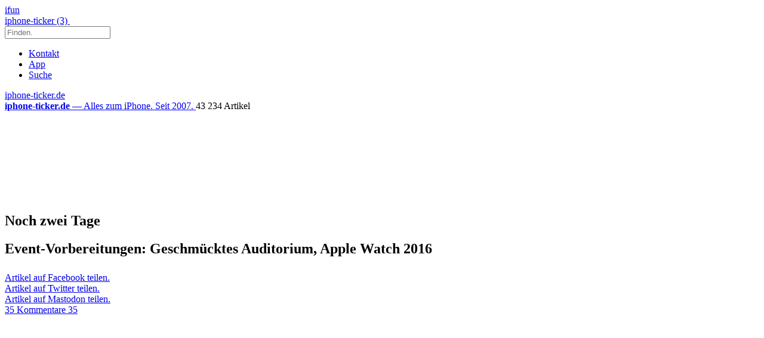

--- FILE ---
content_type: text/html; charset=UTF-8
request_url: https://www.iphone-ticker.de/event-vorbereitungen-geschmuecktes-auditorium-apple-watch-2016-101212/
body_size: 21981
content:
<!DOCTYPE html>
<html xmlns:og="http://opengraphprotocol.org/schema/" lang="de">

<head><style>img.lazy{min-height:1px}</style><link href="https://www.iphone-ticker.de/wp-content/plugins/w3-total-cache/pub/js/lazyload.min.js" as="script">
	<!-- meta -->
	<meta charset="UTF-8">
	<meta http-equiv="language" content="de" />
	<meta name="copyright" content="aketo Gmbh" />
	<meta name="robots" content="NOODP">
	<title>
		Event-Vorbereitungen: Geschmücktes Auditorium, Apple Watch 2016 &sdot; iphone-ticker.de	</title>

	<!-- rss -->
	<link rel="alternate" type="application/rss+xml" title="iphone-ticker.de RSS-Feed" href="http://www.iphone-ticker.de/feed">
	<script src="https://www.iphone-ticker.de/wp-content/themes/v4-3-edition-gruen/scripts/script.js?v20221102115347"></script>

	<link rel="preload" href="https://www.iphone-ticker.de/wp-content/themes/v4-3-edition-gruen/fonts/droidsans-webfont.woff" as="font" crossorigin>
	<link rel="preload" href="https://www.iphone-ticker.de/wp-content/themes/v4-3-edition-gruen/fonts/droidsans-bold-webfont.woff" as="font" crossorigin>

	<!-- stylesheets -->
	<link type="text/css" rel="stylesheet" media="all" href="https://www.iphone-ticker.de/wp-content/themes/v4-3-edition-gruen/stylesheet-responsive.css?v20240812033708" />
	<link type="text/css" rel="stylesheet" media="all" href="https://www.iphone-ticker.de/wp-content/themes/v4-3-edition-gruen/stylesheet-animate.css" />

	<!-- mac os specifics -->
	<link rel="mask-icon" href="https://www.iphone-ticker.de/wp-content/themes/v4-3-edition-gruen/apple-tab-icon-01.svg" color="#64B400">
	<meta name="theme-color" content="#5aa305" media="(prefers-color-scheme: light)">
	<meta name="theme-color" content="#5aa305" media="(prefers-color-scheme: dark)">

	<link rel="search" type="application/opensearchdescription+xml" title="iphone-ticker.de Suche" href="/opensearch.xml" />
	<!-- scripte -->
	<script type='text/javascript'>
		if (location.protocol == 'http:') {
			location.href = location.href.replace(/^http:/, 'https:')
		}
	</script>
	<script async src="https://www.iphone-ticker.de/wp-content/themes/v4-3-edition-gruen/scripts/smooth-scroll.js"></script>
	<script async src="https://www.iphone-ticker.de/wp-content/themes/v4-3-edition-gruen/scripts/comment-reply.min.js?v20201022123710"></script>



	<!-- ios specifics -->
	<meta name="viewport" content="width=device-width, initial-scale=1, user-scalable=yes">

	<!-- icons -->
	<link rel="apple-touch-icon" href="https://www.iphone-ticker.de/wp-content/themes/v4-3-edition-gruen/apple-touch-icon.png" />
	<link rel="icon" href="https://www.iphone-ticker.de/wp-content/themes/v4-3-edition-gruen/favicon.png" type="image/x-icon">

	<!-- twitter card und og-->
			<meta name="twitter:card" value="summary_large_image" />
		<meta name="twitter:site" value="@iphoneticker" />
		<meta name="twitter:creator" content="@iphoneticker">
		<meta name="twitter:url" value="https://www.iphone-ticker.de/event-vorbereitungen-geschmuecktes-auditorium-apple-watch-2016-101212/" />
		<meta name="twitter:title" value="Event-Vorbereitungen: Geschmücktes Auditorium, Apple Watch 2016" />
		<meta name="twitter:description" value="Cupertinos Event-Manager haben das zurückliegende Wochenende für die letzten Vorbereitungen des iPhone-Events am 7. September genutzt und unter anderem damit angefangen das Bill Graham Civic Auditorium herzurichten. Bild: macg.co Der Veranstaltungsort des Medien-Events &#8211; auch in diesem Jahr wird Apple wieder einen Livestream anbieten &#8211; gibt sich wenig prätentiös, macht durch entsprechende Plakat- und Banner-Arrangements [&hellip;]" />
		<meta name="twitter:image" content="https://images.iphone-ticker.de/wp-content/uploads/2016/09/special.jpg">

		<meta property="fb:app_id" content="181413726336" />
		<meta property="fb:admins" content="1249710887" />
		<meta property="og:type" content="article">
		<meta property="og:locale" content="de_DE">
		<meta property="article:author" content="https://www.facebook.com/ifun.de">
		<meta property="article:published_time" content="2016-09-05T08:08:54+02:00">
		<meta property="og:site_name" content="iPhone-Ticker.de">
		<meta property="og:url" content="https://www.iphone-ticker.de/event-vorbereitungen-geschmuecktes-auditorium-apple-watch-2016-101212/">
		<meta property="og:title" content="Event-Vorbereitungen: Geschmücktes Auditorium, Apple Watch 2016">
		<meta property="og:description" content="Cupertinos Event-Manager haben das zurückliegende Wochenende für die letzten Vorbereitungen des iPhone-Events am 7. September genutzt und unter anderem damit angefangen das Bill Graham Civic Auditorium herzurichten. Bild: macg.co Der Veranstaltungsort des Medien-Events &#8211; auch in diesem Jahr wird Apple wieder einen Livestream anbieten &#8211; gibt sich wenig prätentiös, macht durch entsprechende Plakat- und Banner-Arrangements [&hellip;]">
		<meta property="og:image" content="https://images.iphone-ticker.de/wp-content/uploads/2016/09/special.jpg">
	

	<!-- wordpress -->

	
	<meta name='robots' content='index, follow, max-image-preview:large, max-snippet:-1, max-video-preview:-1' />

	<!-- This site is optimized with the Yoast SEO Premium plugin v26.8 (Yoast SEO v26.8) - https://yoast.com/product/yoast-seo-premium-wordpress/ -->
	<link rel="canonical" href="https://www.iphone-ticker.de/event-vorbereitungen-geschmuecktes-auditorium-apple-watch-2016-101212/" />
	<meta property="og:locale" content="de_DE" />
	<meta property="og:type" content="article" />
	<meta property="og:title" content="Event-Vorbereitungen: Geschmücktes Auditorium, Apple Watch 2016" />
	<meta property="og:description" content="Cupertinos Event-Manager haben das zurückliegende Wochenende für die letzten Vorbereitungen des iPhone-Events am 7. September genutzt und unter anderem damit angefangen das Bill Graham Civic Auditorium herzurichten. Bild: macg.co Der Veranstaltungsort des Medien-Events &#8211; auch in diesem Jahr wird Apple wieder einen Livestream anbieten &#8211; gibt sich wenig prätentiös, macht durch entsprechende Plakat- und Banner-Arrangements [&hellip;]" />
	<meta property="og:url" content="https://www.iphone-ticker.de/event-vorbereitungen-geschmuecktes-auditorium-apple-watch-2016-101212/" />
	<meta property="og:site_name" content="iphone-ticker.de" />
	<meta property="article:publisher" content="https://www.facebook.com/ifun.de" />
	<meta property="article:published_time" content="2016-09-05T06:08:54+00:00" />
	<meta property="article:modified_time" content="2016-09-05T06:32:19+00:00" />
	<meta property="og:image" content="https://images.iphone-ticker.de/wp-content/uploads/2016/09/2016-watch.jpg" />
	<meta property="og:image:width" content="700" />
	<meta property="og:image:height" content="599" />
	<meta property="og:image:type" content="image/jpeg" />
	<meta name="author" content="Nicolas" />
	<meta name="twitter:label1" content="Verfasst von" />
	<meta name="twitter:data1" content="Nicolas" />
	<meta name="twitter:label2" content="Geschätzte Lesezeit" />
	<meta name="twitter:data2" content="1 Minute" />
	<script type="application/ld+json" class="yoast-schema-graph">{"@context":"https://schema.org","@graph":[{"@type":"Article","@id":"https://www.iphone-ticker.de/event-vorbereitungen-geschmuecktes-auditorium-apple-watch-2016-101212/#article","isPartOf":{"@id":"https://www.iphone-ticker.de/event-vorbereitungen-geschmuecktes-auditorium-apple-watch-2016-101212/"},"author":{"name":"Nicolas","@id":"https://www.iphone-ticker.de/#/schema/person/415a0683cb50c0477e7de8d584a16798"},"headline":"Event-Vorbereitungen: Geschmücktes Auditorium, Apple Watch 2016","datePublished":"2016-09-05T06:08:54+00:00","dateModified":"2016-09-05T06:32:19+00:00","mainEntityOfPage":{"@id":"https://www.iphone-ticker.de/event-vorbereitungen-geschmuecktes-auditorium-apple-watch-2016-101212/"},"wordCount":229,"commentCount":35,"publisher":{"@id":"https://www.iphone-ticker.de/#organization"},"image":{"@id":"https://www.iphone-ticker.de/event-vorbereitungen-geschmuecktes-auditorium-apple-watch-2016-101212/#primaryimage"},"thumbnailUrl":"https://images.iphone-ticker.de/wp-content/uploads/2016/09/2016-watch.jpg","keywords":["Apple","Apple Watch","Event"],"articleSection":["Apple","zz1A"],"inLanguage":"de","potentialAction":[{"@type":"CommentAction","name":"Comment","target":["https://www.iphone-ticker.de/event-vorbereitungen-geschmuecktes-auditorium-apple-watch-2016-101212/#respond"]}]},{"@type":"WebPage","@id":"https://www.iphone-ticker.de/event-vorbereitungen-geschmuecktes-auditorium-apple-watch-2016-101212/","url":"https://www.iphone-ticker.de/event-vorbereitungen-geschmuecktes-auditorium-apple-watch-2016-101212/","name":"Event-Vorbereitungen: Geschmücktes Auditorium, Apple Watch 2016 - iphone-ticker.de","isPartOf":{"@id":"https://www.iphone-ticker.de/#website"},"primaryImageOfPage":{"@id":"https://www.iphone-ticker.de/event-vorbereitungen-geschmuecktes-auditorium-apple-watch-2016-101212/#primaryimage"},"image":{"@id":"https://www.iphone-ticker.de/event-vorbereitungen-geschmuecktes-auditorium-apple-watch-2016-101212/#primaryimage"},"thumbnailUrl":"https://images.iphone-ticker.de/wp-content/uploads/2016/09/2016-watch.jpg","datePublished":"2016-09-05T06:08:54+00:00","dateModified":"2016-09-05T06:32:19+00:00","breadcrumb":{"@id":"https://www.iphone-ticker.de/event-vorbereitungen-geschmuecktes-auditorium-apple-watch-2016-101212/#breadcrumb"},"inLanguage":"de","potentialAction":[{"@type":"ReadAction","target":["https://www.iphone-ticker.de/event-vorbereitungen-geschmuecktes-auditorium-apple-watch-2016-101212/"]}]},{"@type":"ImageObject","inLanguage":"de","@id":"https://www.iphone-ticker.de/event-vorbereitungen-geschmuecktes-auditorium-apple-watch-2016-101212/#primaryimage","url":"https://images.iphone-ticker.de/wp-content/uploads/2016/09/2016-watch.jpg","contentUrl":"https://images.iphone-ticker.de/wp-content/uploads/2016/09/2016-watch.jpg","width":700,"height":599,"caption":"2016 Watch"},{"@type":"BreadcrumbList","@id":"https://www.iphone-ticker.de/event-vorbereitungen-geschmuecktes-auditorium-apple-watch-2016-101212/#breadcrumb","itemListElement":[{"@type":"ListItem","position":1,"name":"Startseite","item":"https://www.iphone-ticker.de/"},{"@type":"ListItem","position":2,"name":"Event-Vorbereitungen: Geschmücktes Auditorium, Apple Watch 2016"}]},{"@type":"WebSite","@id":"https://www.iphone-ticker.de/#website","url":"https://www.iphone-ticker.de/","name":"iphone-ticker.de","description":"Alles zum iPhone. Seit 2007.","publisher":{"@id":"https://www.iphone-ticker.de/#organization"},"potentialAction":[{"@type":"SearchAction","target":{"@type":"EntryPoint","urlTemplate":"https://www.iphone-ticker.de/?s={search_term_string}"},"query-input":{"@type":"PropertyValueSpecification","valueRequired":true,"valueName":"search_term_string"}}],"inLanguage":"de"},{"@type":"Organization","@id":"https://www.iphone-ticker.de/#organization","name":"iphone-ticker.de","url":"https://www.iphone-ticker.de/","logo":{"@type":"ImageObject","inLanguage":"de","@id":"https://www.iphone-ticker.de/#/schema/logo/image/","url":"https://images.iphone-ticker.de/wp-content/uploads/2025/03/image-icon-256.png","contentUrl":"https://images.iphone-ticker.de/wp-content/uploads/2025/03/image-icon-256.png","width":256,"height":256,"caption":"iphone-ticker.de"},"image":{"@id":"https://www.iphone-ticker.de/#/schema/logo/image/"},"sameAs":["https://www.facebook.com/ifun.de","https://x.com/iphoneticker"]},{"@type":"Person","@id":"https://www.iphone-ticker.de/#/schema/person/415a0683cb50c0477e7de8d584a16798","name":"Nicolas","sameAs":["http://www.iphone-ticker.de/author/admin/"],"url":"https://www.iphone-ticker.de/author/admin/"}]}</script>
	<!-- / Yoast SEO Premium plugin. -->


<link rel="alternate" type="application/rss+xml" title="iphone-ticker.de &raquo; Kommentar-Feed zu Event-Vorbereitungen: Geschmücktes Auditorium, Apple Watch 2016" href="https://www.iphone-ticker.de/event-vorbereitungen-geschmuecktes-auditorium-apple-watch-2016-101212/feed/" />
<link rel="alternate" title="oEmbed (JSON)" type="application/json+oembed" href="https://www.iphone-ticker.de/apiv2/oembed/1.0/embed?url=https%3A%2F%2Fwww.iphone-ticker.de%2Fevent-vorbereitungen-geschmuecktes-auditorium-apple-watch-2016-101212%2F" />
<link rel="alternate" title="oEmbed (XML)" type="text/xml+oembed" href="https://www.iphone-ticker.de/apiv2/oembed/1.0/embed?url=https%3A%2F%2Fwww.iphone-ticker.de%2Fevent-vorbereitungen-geschmuecktes-auditorium-apple-watch-2016-101212%2F&#038;format=xml" />
<style id='wp-img-auto-sizes-contain-inline-css' type='text/css'>
img:is([sizes=auto i],[sizes^="auto," i]){contain-intrinsic-size:3000px 1500px}
/*# sourceURL=wp-img-auto-sizes-contain-inline-css */
</style>
<style id='wp-emoji-styles-inline-css' type='text/css'>

	img.wp-smiley, img.emoji {
		display: inline !important;
		border: none !important;
		box-shadow: none !important;
		height: 1em !important;
		width: 1em !important;
		margin: 0 0.07em !important;
		vertical-align: -0.1em !important;
		background: none !important;
		padding: 0 !important;
	}
/*# sourceURL=wp-emoji-styles-inline-css */
</style>
<style id='wp-block-library-inline-css' type='text/css'>
:root{--wp-block-synced-color:#7a00df;--wp-block-synced-color--rgb:122,0,223;--wp-bound-block-color:var(--wp-block-synced-color);--wp-editor-canvas-background:#ddd;--wp-admin-theme-color:#007cba;--wp-admin-theme-color--rgb:0,124,186;--wp-admin-theme-color-darker-10:#006ba1;--wp-admin-theme-color-darker-10--rgb:0,107,160.5;--wp-admin-theme-color-darker-20:#005a87;--wp-admin-theme-color-darker-20--rgb:0,90,135;--wp-admin-border-width-focus:2px}@media (min-resolution:192dpi){:root{--wp-admin-border-width-focus:1.5px}}.wp-element-button{cursor:pointer}:root .has-very-light-gray-background-color{background-color:#eee}:root .has-very-dark-gray-background-color{background-color:#313131}:root .has-very-light-gray-color{color:#eee}:root .has-very-dark-gray-color{color:#313131}:root .has-vivid-green-cyan-to-vivid-cyan-blue-gradient-background{background:linear-gradient(135deg,#00d084,#0693e3)}:root .has-purple-crush-gradient-background{background:linear-gradient(135deg,#34e2e4,#4721fb 50%,#ab1dfe)}:root .has-hazy-dawn-gradient-background{background:linear-gradient(135deg,#faaca8,#dad0ec)}:root .has-subdued-olive-gradient-background{background:linear-gradient(135deg,#fafae1,#67a671)}:root .has-atomic-cream-gradient-background{background:linear-gradient(135deg,#fdd79a,#004a59)}:root .has-nightshade-gradient-background{background:linear-gradient(135deg,#330968,#31cdcf)}:root .has-midnight-gradient-background{background:linear-gradient(135deg,#020381,#2874fc)}:root{--wp--preset--font-size--normal:16px;--wp--preset--font-size--huge:42px}.has-regular-font-size{font-size:1em}.has-larger-font-size{font-size:2.625em}.has-normal-font-size{font-size:var(--wp--preset--font-size--normal)}.has-huge-font-size{font-size:var(--wp--preset--font-size--huge)}.has-text-align-center{text-align:center}.has-text-align-left{text-align:left}.has-text-align-right{text-align:right}.has-fit-text{white-space:nowrap!important}#end-resizable-editor-section{display:none}.aligncenter{clear:both}.items-justified-left{justify-content:flex-start}.items-justified-center{justify-content:center}.items-justified-right{justify-content:flex-end}.items-justified-space-between{justify-content:space-between}.screen-reader-text{border:0;clip-path:inset(50%);height:1px;margin:-1px;overflow:hidden;padding:0;position:absolute;width:1px;word-wrap:normal!important}.screen-reader-text:focus{background-color:#ddd;clip-path:none;color:#444;display:block;font-size:1em;height:auto;left:5px;line-height:normal;padding:15px 23px 14px;text-decoration:none;top:5px;width:auto;z-index:100000}html :where(.has-border-color){border-style:solid}html :where([style*=border-top-color]){border-top-style:solid}html :where([style*=border-right-color]){border-right-style:solid}html :where([style*=border-bottom-color]){border-bottom-style:solid}html :where([style*=border-left-color]){border-left-style:solid}html :where([style*=border-width]){border-style:solid}html :where([style*=border-top-width]){border-top-style:solid}html :where([style*=border-right-width]){border-right-style:solid}html :where([style*=border-bottom-width]){border-bottom-style:solid}html :where([style*=border-left-width]){border-left-style:solid}html :where(img[class*=wp-image-]){height:auto;max-width:100%}:where(figure){margin:0 0 1em}html :where(.is-position-sticky){--wp-admin--admin-bar--position-offset:var(--wp-admin--admin-bar--height,0px)}@media screen and (max-width:600px){html :where(.is-position-sticky){--wp-admin--admin-bar--position-offset:0px}}

/*# sourceURL=wp-block-library-inline-css */
</style><style id='global-styles-inline-css' type='text/css'>
:root{--wp--preset--aspect-ratio--square: 1;--wp--preset--aspect-ratio--4-3: 4/3;--wp--preset--aspect-ratio--3-4: 3/4;--wp--preset--aspect-ratio--3-2: 3/2;--wp--preset--aspect-ratio--2-3: 2/3;--wp--preset--aspect-ratio--16-9: 16/9;--wp--preset--aspect-ratio--9-16: 9/16;--wp--preset--color--black: #000000;--wp--preset--color--cyan-bluish-gray: #abb8c3;--wp--preset--color--white: #ffffff;--wp--preset--color--pale-pink: #f78da7;--wp--preset--color--vivid-red: #cf2e2e;--wp--preset--color--luminous-vivid-orange: #ff6900;--wp--preset--color--luminous-vivid-amber: #fcb900;--wp--preset--color--light-green-cyan: #7bdcb5;--wp--preset--color--vivid-green-cyan: #00d084;--wp--preset--color--pale-cyan-blue: #8ed1fc;--wp--preset--color--vivid-cyan-blue: #0693e3;--wp--preset--color--vivid-purple: #9b51e0;--wp--preset--gradient--vivid-cyan-blue-to-vivid-purple: linear-gradient(135deg,rgb(6,147,227) 0%,rgb(155,81,224) 100%);--wp--preset--gradient--light-green-cyan-to-vivid-green-cyan: linear-gradient(135deg,rgb(122,220,180) 0%,rgb(0,208,130) 100%);--wp--preset--gradient--luminous-vivid-amber-to-luminous-vivid-orange: linear-gradient(135deg,rgb(252,185,0) 0%,rgb(255,105,0) 100%);--wp--preset--gradient--luminous-vivid-orange-to-vivid-red: linear-gradient(135deg,rgb(255,105,0) 0%,rgb(207,46,46) 100%);--wp--preset--gradient--very-light-gray-to-cyan-bluish-gray: linear-gradient(135deg,rgb(238,238,238) 0%,rgb(169,184,195) 100%);--wp--preset--gradient--cool-to-warm-spectrum: linear-gradient(135deg,rgb(74,234,220) 0%,rgb(151,120,209) 20%,rgb(207,42,186) 40%,rgb(238,44,130) 60%,rgb(251,105,98) 80%,rgb(254,248,76) 100%);--wp--preset--gradient--blush-light-purple: linear-gradient(135deg,rgb(255,206,236) 0%,rgb(152,150,240) 100%);--wp--preset--gradient--blush-bordeaux: linear-gradient(135deg,rgb(254,205,165) 0%,rgb(254,45,45) 50%,rgb(107,0,62) 100%);--wp--preset--gradient--luminous-dusk: linear-gradient(135deg,rgb(255,203,112) 0%,rgb(199,81,192) 50%,rgb(65,88,208) 100%);--wp--preset--gradient--pale-ocean: linear-gradient(135deg,rgb(255,245,203) 0%,rgb(182,227,212) 50%,rgb(51,167,181) 100%);--wp--preset--gradient--electric-grass: linear-gradient(135deg,rgb(202,248,128) 0%,rgb(113,206,126) 100%);--wp--preset--gradient--midnight: linear-gradient(135deg,rgb(2,3,129) 0%,rgb(40,116,252) 100%);--wp--preset--font-size--small: 13px;--wp--preset--font-size--medium: 20px;--wp--preset--font-size--large: 36px;--wp--preset--font-size--x-large: 42px;--wp--preset--spacing--20: 0.44rem;--wp--preset--spacing--30: 0.67rem;--wp--preset--spacing--40: 1rem;--wp--preset--spacing--50: 1.5rem;--wp--preset--spacing--60: 2.25rem;--wp--preset--spacing--70: 3.38rem;--wp--preset--spacing--80: 5.06rem;--wp--preset--shadow--natural: 6px 6px 9px rgba(0, 0, 0, 0.2);--wp--preset--shadow--deep: 12px 12px 50px rgba(0, 0, 0, 0.4);--wp--preset--shadow--sharp: 6px 6px 0px rgba(0, 0, 0, 0.2);--wp--preset--shadow--outlined: 6px 6px 0px -3px rgb(255, 255, 255), 6px 6px rgb(0, 0, 0);--wp--preset--shadow--crisp: 6px 6px 0px rgb(0, 0, 0);}:where(.is-layout-flex){gap: 0.5em;}:where(.is-layout-grid){gap: 0.5em;}body .is-layout-flex{display: flex;}.is-layout-flex{flex-wrap: wrap;align-items: center;}.is-layout-flex > :is(*, div){margin: 0;}body .is-layout-grid{display: grid;}.is-layout-grid > :is(*, div){margin: 0;}:where(.wp-block-columns.is-layout-flex){gap: 2em;}:where(.wp-block-columns.is-layout-grid){gap: 2em;}:where(.wp-block-post-template.is-layout-flex){gap: 1.25em;}:where(.wp-block-post-template.is-layout-grid){gap: 1.25em;}.has-black-color{color: var(--wp--preset--color--black) !important;}.has-cyan-bluish-gray-color{color: var(--wp--preset--color--cyan-bluish-gray) !important;}.has-white-color{color: var(--wp--preset--color--white) !important;}.has-pale-pink-color{color: var(--wp--preset--color--pale-pink) !important;}.has-vivid-red-color{color: var(--wp--preset--color--vivid-red) !important;}.has-luminous-vivid-orange-color{color: var(--wp--preset--color--luminous-vivid-orange) !important;}.has-luminous-vivid-amber-color{color: var(--wp--preset--color--luminous-vivid-amber) !important;}.has-light-green-cyan-color{color: var(--wp--preset--color--light-green-cyan) !important;}.has-vivid-green-cyan-color{color: var(--wp--preset--color--vivid-green-cyan) !important;}.has-pale-cyan-blue-color{color: var(--wp--preset--color--pale-cyan-blue) !important;}.has-vivid-cyan-blue-color{color: var(--wp--preset--color--vivid-cyan-blue) !important;}.has-vivid-purple-color{color: var(--wp--preset--color--vivid-purple) !important;}.has-black-background-color{background-color: var(--wp--preset--color--black) !important;}.has-cyan-bluish-gray-background-color{background-color: var(--wp--preset--color--cyan-bluish-gray) !important;}.has-white-background-color{background-color: var(--wp--preset--color--white) !important;}.has-pale-pink-background-color{background-color: var(--wp--preset--color--pale-pink) !important;}.has-vivid-red-background-color{background-color: var(--wp--preset--color--vivid-red) !important;}.has-luminous-vivid-orange-background-color{background-color: var(--wp--preset--color--luminous-vivid-orange) !important;}.has-luminous-vivid-amber-background-color{background-color: var(--wp--preset--color--luminous-vivid-amber) !important;}.has-light-green-cyan-background-color{background-color: var(--wp--preset--color--light-green-cyan) !important;}.has-vivid-green-cyan-background-color{background-color: var(--wp--preset--color--vivid-green-cyan) !important;}.has-pale-cyan-blue-background-color{background-color: var(--wp--preset--color--pale-cyan-blue) !important;}.has-vivid-cyan-blue-background-color{background-color: var(--wp--preset--color--vivid-cyan-blue) !important;}.has-vivid-purple-background-color{background-color: var(--wp--preset--color--vivid-purple) !important;}.has-black-border-color{border-color: var(--wp--preset--color--black) !important;}.has-cyan-bluish-gray-border-color{border-color: var(--wp--preset--color--cyan-bluish-gray) !important;}.has-white-border-color{border-color: var(--wp--preset--color--white) !important;}.has-pale-pink-border-color{border-color: var(--wp--preset--color--pale-pink) !important;}.has-vivid-red-border-color{border-color: var(--wp--preset--color--vivid-red) !important;}.has-luminous-vivid-orange-border-color{border-color: var(--wp--preset--color--luminous-vivid-orange) !important;}.has-luminous-vivid-amber-border-color{border-color: var(--wp--preset--color--luminous-vivid-amber) !important;}.has-light-green-cyan-border-color{border-color: var(--wp--preset--color--light-green-cyan) !important;}.has-vivid-green-cyan-border-color{border-color: var(--wp--preset--color--vivid-green-cyan) !important;}.has-pale-cyan-blue-border-color{border-color: var(--wp--preset--color--pale-cyan-blue) !important;}.has-vivid-cyan-blue-border-color{border-color: var(--wp--preset--color--vivid-cyan-blue) !important;}.has-vivid-purple-border-color{border-color: var(--wp--preset--color--vivid-purple) !important;}.has-vivid-cyan-blue-to-vivid-purple-gradient-background{background: var(--wp--preset--gradient--vivid-cyan-blue-to-vivid-purple) !important;}.has-light-green-cyan-to-vivid-green-cyan-gradient-background{background: var(--wp--preset--gradient--light-green-cyan-to-vivid-green-cyan) !important;}.has-luminous-vivid-amber-to-luminous-vivid-orange-gradient-background{background: var(--wp--preset--gradient--luminous-vivid-amber-to-luminous-vivid-orange) !important;}.has-luminous-vivid-orange-to-vivid-red-gradient-background{background: var(--wp--preset--gradient--luminous-vivid-orange-to-vivid-red) !important;}.has-very-light-gray-to-cyan-bluish-gray-gradient-background{background: var(--wp--preset--gradient--very-light-gray-to-cyan-bluish-gray) !important;}.has-cool-to-warm-spectrum-gradient-background{background: var(--wp--preset--gradient--cool-to-warm-spectrum) !important;}.has-blush-light-purple-gradient-background{background: var(--wp--preset--gradient--blush-light-purple) !important;}.has-blush-bordeaux-gradient-background{background: var(--wp--preset--gradient--blush-bordeaux) !important;}.has-luminous-dusk-gradient-background{background: var(--wp--preset--gradient--luminous-dusk) !important;}.has-pale-ocean-gradient-background{background: var(--wp--preset--gradient--pale-ocean) !important;}.has-electric-grass-gradient-background{background: var(--wp--preset--gradient--electric-grass) !important;}.has-midnight-gradient-background{background: var(--wp--preset--gradient--midnight) !important;}.has-small-font-size{font-size: var(--wp--preset--font-size--small) !important;}.has-medium-font-size{font-size: var(--wp--preset--font-size--medium) !important;}.has-large-font-size{font-size: var(--wp--preset--font-size--large) !important;}.has-x-large-font-size{font-size: var(--wp--preset--font-size--x-large) !important;}
/*# sourceURL=global-styles-inline-css */
</style>

<style id='classic-theme-styles-inline-css' type='text/css'>
/*! This file is auto-generated */
.wp-block-button__link{color:#fff;background-color:#32373c;border-radius:9999px;box-shadow:none;text-decoration:none;padding:calc(.667em + 2px) calc(1.333em + 2px);font-size:1.125em}.wp-block-file__button{background:#32373c;color:#fff;text-decoration:none}
/*# sourceURL=/wp-includes/css/classic-themes.min.css */
</style>
<link rel='stylesheet' id='contact-form-7-css' href='https://www.iphone-ticker.de/wp-content/plugins/contact-form-7/includes/css/styles.css?ver=6.1.4' type='text/css' media='all' />
<link rel='stylesheet' id='taxopress-frontend-css-css' href='https://www.iphone-ticker.de/wp-content/plugins/simple-tags/assets/frontend/css/frontend.css?ver=3.43.0' type='text/css' media='all' />
<link rel='stylesheet' id='borlabs-cookie-custom-css' href='https://www.iphone-ticker.de/wp-content/cache/borlabs-cookie/1/borlabs-cookie-1-de.css?ver=3.3.23-61' type='text/css' media='all' />
<script type="text/javascript" src="https://www.iphone-ticker.de/wp-includes/js/jquery/jquery.min.js?ver=3.7.1" id="jquery-core-js"></script>
<script type="text/javascript" src="https://www.iphone-ticker.de/wp-includes/js/jquery/jquery-migrate.min.js?ver=3.4.1" id="jquery-migrate-js"></script>
<script type="text/javascript" src="https://www.iphone-ticker.de/wp-content/plugins/simple-tags/assets/frontend/js/frontend.js?ver=3.43.0" id="taxopress-frontend-js-js"></script>
<script data-no-optimize="1" data-no-minify="1" data-cfasync="false" type="text/javascript" src="https://www.iphone-ticker.de/wp-content/cache/borlabs-cookie/1/borlabs-cookie-config-de.json.js?ver=3.3.23-84" id="borlabs-cookie-config-js"></script>
<script data-no-optimize="1" data-no-minify="1" data-cfasync="false" type="text/javascript" src="https://www.iphone-ticker.de/wp-content/plugins/borlabs-cookie/assets/javascript/borlabs-cookie-prioritize.min.js?ver=3.3.23" id="borlabs-cookie-prioritize-js"></script>
<link rel="https://api.w.org/" href="https://www.iphone-ticker.de/apiv2/" /><link rel="alternate" title="JSON" type="application/json" href="https://www.iphone-ticker.de/apiv2/wp/v2/posts/101212" /><link rel="EditURI" type="application/rsd+xml" title="RSD" href="https://www.iphone-ticker.de/xmlrpc.php?rsd" />
<meta name="generator" content="WordPress 6.9" />
<link rel='shortlink' href='https://www.iphone-ticker.de/?p=101212' />
<style type="text/css">.aawp .aawp-tb__row--highlight{background-color:#256aaf;}.aawp .aawp-tb__row--highlight{color:#fff;}.aawp .aawp-tb__row--highlight a{color:#fff;}</style><link rel='https://github.com/WP-API/WP-API' href='https://www.iphone-ticker.de/wp-json' />
<script>
  (function() {
	setTimeout(function() {
	if(!window.BorlabsCookie) return;
		if(document.cookie.indexOf('borlabs-cookie') !== -1 && !window.BorlabsCookie.Consents.hasConsent("ads", "marketing")) {
			jQuery(".consumernotice").addClass("is-deactivated");
		}

	  },1000);
  })();
</script><script data-borlabs-cookie-script-blocker-ignore>
if ('0' === '1' && ('0' === '1' || '1' === '1')) {
    window['gtag_enable_tcf_support'] = true;
}
window.dataLayer = window.dataLayer || [];
if (typeof gtag !== 'function') {
    function gtag() {
        dataLayer.push(arguments);
    }
}
gtag('set', 'developer_id.dYjRjMm', true);
if ('0' === '1' || '1' === '1') {
    if (window.BorlabsCookieGoogleConsentModeDefaultSet !== true) {
        let getCookieValue = function (name) {
            return document.cookie.match('(^|;)\\s*' + name + '\\s*=\\s*([^;]+)')?.pop() || '';
        };
        let cookieValue = getCookieValue('borlabs-cookie-gcs');
        let consentsFromCookie = {};
        if (cookieValue !== '') {
            consentsFromCookie = JSON.parse(decodeURIComponent(cookieValue));
        }
        let defaultValues = {
            'ad_storage': 'denied',
            'ad_user_data': 'denied',
            'ad_personalization': 'denied',
            'analytics_storage': 'denied',
            'functionality_storage': 'denied',
            'personalization_storage': 'denied',
            'security_storage': 'denied',
            'wait_for_update': 500,
        };
        gtag('consent', 'default', { ...defaultValues, ...consentsFromCookie });
    }
    window.BorlabsCookieGoogleConsentModeDefaultSet = true;
    let borlabsCookieConsentChangeHandler = function () {
        window.dataLayer = window.dataLayer || [];
        if (typeof gtag !== 'function') { function gtag(){dataLayer.push(arguments);} }

        let getCookieValue = function (name) {
            return document.cookie.match('(^|;)\\s*' + name + '\\s*=\\s*([^;]+)')?.pop() || '';
        };
        let cookieValue = getCookieValue('borlabs-cookie-gcs');
        let consentsFromCookie = {};
        if (cookieValue !== '') {
            consentsFromCookie = JSON.parse(decodeURIComponent(cookieValue));
        }

        consentsFromCookie.analytics_storage = BorlabsCookie.Consents.hasConsent('google-analytics') ? 'granted' : 'denied';

        BorlabsCookie.CookieLibrary.setCookie(
            'borlabs-cookie-gcs',
            JSON.stringify(consentsFromCookie),
            BorlabsCookie.Settings.automaticCookieDomainAndPath.value ? '' : BorlabsCookie.Settings.cookieDomain.value,
            BorlabsCookie.Settings.cookiePath.value,
            BorlabsCookie.Cookie.getPluginCookie().expires,
            BorlabsCookie.Settings.cookieSecure.value,
            BorlabsCookie.Settings.cookieSameSite.value
        );
    }
    document.addEventListener('borlabs-cookie-consent-saved', borlabsCookieConsentChangeHandler);
    document.addEventListener('borlabs-cookie-handle-unblock', borlabsCookieConsentChangeHandler);
}
if ('0' === '1') {
    gtag("js", new Date());
    gtag("config", "UA-3610274-12", {"anonymize_ip": true});

    (function (w, d, s, i) {
        var f = d.getElementsByTagName(s)[0],
            j = d.createElement(s);
        j.async = true;
        j.src =
            "https://www.googletagmanager.com/gtag/js?id=" + i;
        f.parentNode.insertBefore(j, f);
    })(window, document, "script", "UA-3610274-12");
}
</script>
</head>

<body>

	<!-- navigation -->
	<nav>
		<!-- header -->
		<header class="animated fadeInDown">

			<div id="header-border"></div>

			<div id="header-content">

				
				<div id="header-switch">

					<a href="https://www.ifun.de">
						<div id="header-switch-left">
							ifun <span id="newscount"></span>
						</div>
					</a>

					<a href="https://www.iphone-ticker.de">
						<div id="header-switch-right">
							iphone-ticker
							(3)&nbsp;						</div>
					</a>

				</div>

				<div id="header-search">
					<form action="/" method="get">
						<input type="search" aria-label="Suche" placeholder="Finden." name="s" id="search" class="search-input" value="" onfocus="if(this.value=='Finden.')this.value=''" onblur="if(this.value=='')this.value='Finden.'" />
					</form>
				</div>

				<div id="header-shortcuts">

					<ul>
						<li class="kontakt">
							<a href="https://www.iphone-ticker.de/kontakt" title="Kontakt">
								Kontakt
							</a>
						</li>
						<!-- <a href="https://www.iphone-ticker.de/app" title="App"><li class="app">App</li></a> -->
						<li class="app" title="ifun.de App">
							<a href="https://www.ifun.de/app/369902977" target="_blank">
								App
							</a>
						</li>
						<li class="search" title="Suche">
							<a href="https://www.iphone-ticker.de/suche" title="suche">
								Suche
							</a>
						</li>

						<!--
					<li class="youtube"><a href="#">YouTube</a></li>
					<li class="googleplus"><a href="#">Google Plus</a></li>
					<li class="twitter"><a href="#">Twitter</a></li>
					<li class="facebook"><a href="#">Facebook</a></li>
					-->
					</ul>

				</div>

			</div>

		</header>
	</nav>

	<!-- page -->
	<!--
	<div id="header-color" class="animated fadeInUp">
	-->
	</div>

	<div id="hero" class="animated fadeInDown">
		<div id="hero-content">
			<div id="header-icon">
				<a href="https://www.iphone-ticker.de" title="iphone-ticker.de — Alles zum iPhone. Seit 2007.">
					<span class="icon">iphone-ticker.de</span>
				</a>
			</div>

			<a href="https://www.iphone-ticker.de" title="iphone-ticker.de — Alles zum iPhone. Seit 2007.">
									<span class="identity">
						<strong>iphone-ticker.de</strong><span class="subheadline"> &mdash; Alles zum iPhone. Seit 2007.</span>
					</span>
							</a>

			<span class="info">
				<!--
			<span class="date" style="float: right; margin-left: 12px;">26</span>
			-->
				43 234				Artikel</span>
		</div>
	</div>

	
		<div class="consumernotice" id="verbraucherhinweis-970">
			<!-- /3381391/ticker15-sv-lgleader -->
<div id='div-gpt-ad-1446372801029-9'>
<script type='text/javascript'>
// googletag.cmd.push(function() { googletag.display('div-gpt-ad-1446372801029-9'); });
</script>
</div>		</div>

		<div class="consumernotice" id="verbraucherhinweis-728">
			<!-- /3381391/ticker15-fp-leader -->
<div id='div-gpt-ad-1446372801029-0' style='height:90px; width:728px;'>
<script type='text/javascript'>
// googletag.cmd.push(function() { googletag.display('div-gpt-ad-1446372801029-0'); });
</script>
</div>		</div>

		<div class="consumernotice" id="verbraucherhinweis-468">
			<!-- /3381391/ticker15-m-banner -->
<div id='div-gpt-ad-1446372801029-6' style='height:60px; width:468px;'>
<script type='text/javascript'>
// googletag.cmd.push(function() { googletag.display('div-gpt-ad-1446372801029-6'); });
</script>
</div>		</div>

	
	<div id="page"><meta name='robots' content='index, follow, max-image-preview:large, max-snippet:-1, max-video-preview:-1' />

	<!-- This site is optimized with the Yoast SEO Premium plugin v26.8 (Yoast SEO v26.8) - https://yoast.com/product/yoast-seo-premium-wordpress/ -->
	<link rel="canonical" href="https://www.iphone-ticker.de/event-vorbereitungen-geschmuecktes-auditorium-apple-watch-2016-101212/" />
	<meta property="og:locale" content="de_DE" />
	<meta property="og:type" content="article" />
	<meta property="og:title" content="Event-Vorbereitungen: Geschmücktes Auditorium, Apple Watch 2016" />
	<meta property="og:description" content="Cupertinos Event-Manager haben das zurückliegende Wochenende für die letzten Vorbereitungen des iPhone-Events am 7. September genutzt und unter anderem damit angefangen das Bill Graham Civic Auditorium herzurichten. Bild: macg.co Der Veranstaltungsort des Medien-Events &#8211; auch in diesem Jahr wird Apple wieder einen Livestream anbieten &#8211; gibt sich wenig prätentiös, macht durch entsprechende Plakat- und Banner-Arrangements [&hellip;]" />
	<meta property="og:url" content="https://www.iphone-ticker.de/event-vorbereitungen-geschmuecktes-auditorium-apple-watch-2016-101212/" />
	<meta property="og:site_name" content="iphone-ticker.de" />
	<meta property="article:publisher" content="https://www.facebook.com/ifun.de" />
	<meta property="article:published_time" content="2016-09-05T06:08:54+00:00" />
	<meta property="article:modified_time" content="2016-09-05T06:32:19+00:00" />
	<meta property="og:image" content="https://images.iphone-ticker.de/wp-content/uploads/2016/09/2016-watch.jpg" />
	<meta property="og:image:width" content="700" />
	<meta property="og:image:height" content="599" />
	<meta property="og:image:type" content="image/jpeg" />
	<meta name="author" content="Nicolas" />
	<meta name="twitter:label1" content="Verfasst von" />
	<meta name="twitter:data1" content="Nicolas" />
	<meta name="twitter:label2" content="Geschätzte Lesezeit" />
	<meta name="twitter:data2" content="1 Minute" />
	<script type="application/ld+json" class="yoast-schema-graph">{"@context":"https://schema.org","@graph":[{"@type":"Article","@id":"https://www.iphone-ticker.de/event-vorbereitungen-geschmuecktes-auditorium-apple-watch-2016-101212/#article","isPartOf":{"@id":"https://www.iphone-ticker.de/event-vorbereitungen-geschmuecktes-auditorium-apple-watch-2016-101212/"},"author":{"name":"Nicolas","@id":"https://www.iphone-ticker.de/#/schema/person/415a0683cb50c0477e7de8d584a16798"},"headline":"Event-Vorbereitungen: Geschmücktes Auditorium, Apple Watch 2016","datePublished":"2016-09-05T06:08:54+00:00","dateModified":"2016-09-05T06:32:19+00:00","mainEntityOfPage":{"@id":"https://www.iphone-ticker.de/event-vorbereitungen-geschmuecktes-auditorium-apple-watch-2016-101212/"},"wordCount":229,"commentCount":35,"publisher":{"@id":"https://www.iphone-ticker.de/#organization"},"image":{"@id":"https://www.iphone-ticker.de/event-vorbereitungen-geschmuecktes-auditorium-apple-watch-2016-101212/#primaryimage"},"thumbnailUrl":"https://images.iphone-ticker.de/wp-content/uploads/2016/09/2016-watch.jpg","keywords":["Apple","Apple Watch","Event"],"articleSection":["Apple","zz1A"],"inLanguage":"de","potentialAction":[{"@type":"CommentAction","name":"Comment","target":["https://www.iphone-ticker.de/event-vorbereitungen-geschmuecktes-auditorium-apple-watch-2016-101212/#respond"]}]},{"@type":"WebPage","@id":"https://www.iphone-ticker.de/event-vorbereitungen-geschmuecktes-auditorium-apple-watch-2016-101212/","url":"https://www.iphone-ticker.de/event-vorbereitungen-geschmuecktes-auditorium-apple-watch-2016-101212/","name":"Event-Vorbereitungen: Geschmücktes Auditorium, Apple Watch 2016 - iphone-ticker.de","isPartOf":{"@id":"https://www.iphone-ticker.de/#website"},"primaryImageOfPage":{"@id":"https://www.iphone-ticker.de/event-vorbereitungen-geschmuecktes-auditorium-apple-watch-2016-101212/#primaryimage"},"image":{"@id":"https://www.iphone-ticker.de/event-vorbereitungen-geschmuecktes-auditorium-apple-watch-2016-101212/#primaryimage"},"thumbnailUrl":"https://images.iphone-ticker.de/wp-content/uploads/2016/09/2016-watch.jpg","datePublished":"2016-09-05T06:08:54+00:00","dateModified":"2016-09-05T06:32:19+00:00","breadcrumb":{"@id":"https://www.iphone-ticker.de/event-vorbereitungen-geschmuecktes-auditorium-apple-watch-2016-101212/#breadcrumb"},"inLanguage":"de","potentialAction":[{"@type":"ReadAction","target":["https://www.iphone-ticker.de/event-vorbereitungen-geschmuecktes-auditorium-apple-watch-2016-101212/"]}]},{"@type":"ImageObject","inLanguage":"de","@id":"https://www.iphone-ticker.de/event-vorbereitungen-geschmuecktes-auditorium-apple-watch-2016-101212/#primaryimage","url":"https://images.iphone-ticker.de/wp-content/uploads/2016/09/2016-watch.jpg","contentUrl":"https://images.iphone-ticker.de/wp-content/uploads/2016/09/2016-watch.jpg","width":700,"height":599,"caption":"2016 Watch"},{"@type":"BreadcrumbList","@id":"https://www.iphone-ticker.de/event-vorbereitungen-geschmuecktes-auditorium-apple-watch-2016-101212/#breadcrumb","itemListElement":[{"@type":"ListItem","position":1,"name":"Startseite","item":"https://www.iphone-ticker.de/"},{"@type":"ListItem","position":2,"name":"Event-Vorbereitungen: Geschmücktes Auditorium, Apple Watch 2016"}]},{"@type":"WebSite","@id":"https://www.iphone-ticker.de/#website","url":"https://www.iphone-ticker.de/","name":"iphone-ticker.de","description":"Alles zum iPhone. Seit 2007.","publisher":{"@id":"https://www.iphone-ticker.de/#organization"},"potentialAction":[{"@type":"SearchAction","target":{"@type":"EntryPoint","urlTemplate":"https://www.iphone-ticker.de/?s={search_term_string}"},"query-input":{"@type":"PropertyValueSpecification","valueRequired":true,"valueName":"search_term_string"}}],"inLanguage":"de"},{"@type":"Organization","@id":"https://www.iphone-ticker.de/#organization","name":"iphone-ticker.de","url":"https://www.iphone-ticker.de/","logo":{"@type":"ImageObject","inLanguage":"de","@id":"https://www.iphone-ticker.de/#/schema/logo/image/","url":"https://images.iphone-ticker.de/wp-content/uploads/2025/03/image-icon-256.png","contentUrl":"https://images.iphone-ticker.de/wp-content/uploads/2025/03/image-icon-256.png","width":256,"height":256,"caption":"iphone-ticker.de"},"image":{"@id":"https://www.iphone-ticker.de/#/schema/logo/image/"},"sameAs":["https://www.facebook.com/ifun.de","https://x.com/iphoneticker"]},{"@type":"Person","@id":"https://www.iphone-ticker.de/#/schema/person/415a0683cb50c0477e7de8d584a16798","name":"Nicolas","sameAs":["http://www.iphone-ticker.de/author/admin/"],"url":"https://www.iphone-ticker.de/author/admin/"}]}</script>
	<!-- / Yoast SEO Premium plugin. -->


<link rel="alternate" type="application/rss+xml" title="iphone-ticker.de &raquo; Kommentar-Feed zu Event-Vorbereitungen: Geschmücktes Auditorium, Apple Watch 2016" href="https://www.iphone-ticker.de/event-vorbereitungen-geschmuecktes-auditorium-apple-watch-2016-101212/feed/" />
<link rel="https://api.w.org/" href="https://www.iphone-ticker.de/apiv2/" /><link rel="alternate" title="JSON" type="application/json" href="https://www.iphone-ticker.de/apiv2/wp/v2/posts/101212" /><link rel="EditURI" type="application/rsd+xml" title="RSD" href="https://www.iphone-ticker.de/xmlrpc.php?rsd" />
<meta name="generator" content="WordPress 6.9" />
<link rel='shortlink' href='https://www.iphone-ticker.de/?p=101212' />
<style type="text/css">.aawp .aawp-tb__row--highlight{background-color:#256aaf;}.aawp .aawp-tb__row--highlight{color:#fff;}.aawp .aawp-tb__row--highlight a{color:#fff;}</style><link rel='https://github.com/WP-API/WP-API' href='https://www.iphone-ticker.de/wp-json' />
<script>
  (function() {
	setTimeout(function() {
	if(!window.BorlabsCookie) return;
		if(document.cookie.indexOf('borlabs-cookie') !== -1 && !window.BorlabsCookie.Consents.hasConsent("ads", "marketing")) {
			jQuery(".consumernotice").addClass("is-deactivated");
		}

	  },1000);
  })();
</script><script data-borlabs-cookie-script-blocker-ignore>
if ('0' === '1' && ('0' === '1' || '1' === '1')) {
    window['gtag_enable_tcf_support'] = true;
}
window.dataLayer = window.dataLayer || [];
if (typeof gtag !== 'function') {
    function gtag() {
        dataLayer.push(arguments);
    }
}
gtag('set', 'developer_id.dYjRjMm', true);
if ('0' === '1' || '1' === '1') {
    if (window.BorlabsCookieGoogleConsentModeDefaultSet !== true) {
        let getCookieValue = function (name) {
            return document.cookie.match('(^|;)\\s*' + name + '\\s*=\\s*([^;]+)')?.pop() || '';
        };
        let cookieValue = getCookieValue('borlabs-cookie-gcs');
        let consentsFromCookie = {};
        if (cookieValue !== '') {
            consentsFromCookie = JSON.parse(decodeURIComponent(cookieValue));
        }
        let defaultValues = {
            'ad_storage': 'denied',
            'ad_user_data': 'denied',
            'ad_personalization': 'denied',
            'analytics_storage': 'denied',
            'functionality_storage': 'denied',
            'personalization_storage': 'denied',
            'security_storage': 'denied',
            'wait_for_update': 500,
        };
        gtag('consent', 'default', { ...defaultValues, ...consentsFromCookie });
    }
    window.BorlabsCookieGoogleConsentModeDefaultSet = true;
    let borlabsCookieConsentChangeHandler = function () {
        window.dataLayer = window.dataLayer || [];
        if (typeof gtag !== 'function') { function gtag(){dataLayer.push(arguments);} }

        let getCookieValue = function (name) {
            return document.cookie.match('(^|;)\\s*' + name + '\\s*=\\s*([^;]+)')?.pop() || '';
        };
        let cookieValue = getCookieValue('borlabs-cookie-gcs');
        let consentsFromCookie = {};
        if (cookieValue !== '') {
            consentsFromCookie = JSON.parse(decodeURIComponent(cookieValue));
        }

        consentsFromCookie.analytics_storage = BorlabsCookie.Consents.hasConsent('google-analytics') ? 'granted' : 'denied';

        BorlabsCookie.CookieLibrary.setCookie(
            'borlabs-cookie-gcs',
            JSON.stringify(consentsFromCookie),
            BorlabsCookie.Settings.automaticCookieDomainAndPath.value ? '' : BorlabsCookie.Settings.cookieDomain.value,
            BorlabsCookie.Settings.cookiePath.value,
            BorlabsCookie.Cookie.getPluginCookie().expires,
            BorlabsCookie.Settings.cookieSecure.value,
            BorlabsCookie.Settings.cookieSameSite.value
        );
    }
    document.addEventListener('borlabs-cookie-consent-saved', borlabsCookieConsentChangeHandler);
    document.addEventListener('borlabs-cookie-handle-unblock', borlabsCookieConsentChangeHandler);
}
if ('0' === '1') {
    gtag("js", new Date());
    gtag("config", "UA-3610274-12", {"anonymize_ip": true});

    (function (w, d, s, i) {
        var f = d.getElementsByTagName(s)[0],
            j = d.createElement(s);
        j.async = true;
        j.src =
            "https://www.googletagmanager.com/gtag/js?id=" + i;
        f.parentNode.insertBefore(j, f);
    })(window, document, "script", "UA-3610274-12");
}
</script>
<div id="page-970px" style="margin-top: 12px; margin-bottom: 12px;">

  <!-- //////////////////////////////////////////////////
Artikel :: Single -->



  <article>

    <div id="viewport-article-single" style="margin-top: 12px; margin-bottom: 12px;" class="animated fadeIn">


      
      

      <div id="article-single" style="padding-bottom: 6px;">

        
            
              <h2 class="subheadline">Noch zwei Tage</h2>

            
            <h1 title="Event-Vorbereitungen: Geschmücktes Auditorium, Apple Watch 2016">Event-Vorbereitungen: Geschmücktes Auditorium, Apple Watch 2016</h1>

      </div>
            
        <div id="article-single-featuredimage" style="background: #ececec url('https://images.iphone-ticker.de/wp-content/uploads/2016/09/special.jpg') no-repeat; background-size: cover; background-position: center center">

        </div>

      
      <div id="article-single">

        <div id="article-single-stats">

          <span class="socialnetworks">
            
            <a href="https://www.facebook.com/sharer.php?u=https://www.iphone-ticker.de/event-vorbereitungen-geschmuecktes-auditorium-apple-watch-2016-101212/&t=iPhone-Ticker%20schreibt:%20Event-Vorbereitungen: Geschmücktes Auditorium, Apple Watch 2016.">
              <div id="article-single-share-content">
                <span class="facebook">Artikel auf Facebook teilen.</span>
              </div>
            </a>

            <a href="https://twitter.com/share?url=https://www.iphone-ticker.de/event-vorbereitungen-geschmuecktes-auditorium-apple-watch-2016-101212/&text=&raquo;Event-Vorbereitungen: Geschmücktes Auditorium, Apple Watch 2016&laquo;, via @ifun &mdash; ">
              <div id="article-single-share-content">
                <span class="twitter">Artikel auf Twitter teilen.</span>
              </div>
            </a>

            <a href="https://mastodonshare.com/?url=https://www.iphone-ticker.de/event-vorbereitungen-geschmuecktes-auditorium-apple-watch-2016-101212/&text=&raquo;Event-Vorbereitungen: Geschmücktes Auditorium, Apple Watch 2016&laquo;, via @ifun &mdash; ">
              <div id="article-single-share-content">
                <span class="mastodon">Artikel auf Mastodon teilen.</span>
              </div>
            </a>

          </span>

          <span class="comments">
            <a data-scroll href="#boo">
              <span class="comments-block">35 Kommentare</span>
            </a>
          </span>

          <span class="comments-mobile">
            <a data-scroll href="#boo">
              <span class="comments-block-mobile">35</span>
            </a>
          </span>

        </div>

        <span class="content">

          <div class="consumernotice" id="verbraucherhinweis-single-300x250">
            <!-- Hier kommt Werbung &mdash; 300x250 -->
            <!-- /3381391/ticker15-sv-rectangle -->
<div id='div-gpt-ad-1446372801029-10' style='height:250px; width:300px;'>
<script type='text/javascript'>
// googletag.cmd.push(function() { googletag.display('div-gpt-ad-1446372801029-10'); });
</script>
</div>          </div>

          <p>Cupertinos Event-Manager haben das zurückliegende Wochenende für die letzten Vorbereitungen des iPhone-Events am 7. September genutzt und unter anderem damit angefangen das <a href="https://en.wikipedia.org/wiki/Bill_Graham_Civic_Auditorium">Bill Graham Civic Auditorium</a> herzurichten.</p>
<p><a href="https://images.iphone-ticker.de/wp-content/uploads/2016/09/special-500.jpg"><img fetchpriority="high" decoding="async" class="aligncenter size-full wp-image-101213 lazy" src="data:image/svg+xml,%3Csvg%20xmlns='http://www.w3.org/2000/svg'%20viewBox='0%200%20500%20375'%3E%3C/svg%3E" data-src="https://images.iphone-ticker.de/wp-content/uploads/2016/09/special-500.jpg" alt="Special 500" width="500" height="375" data-srcset="https://images.iphone-ticker.de/wp-content/uploads/2016/09/special-500.jpg 500w, https://images.iphone-ticker.de/wp-content/uploads/2016/09/special-500-300x225.jpg 300w" data-sizes="(max-width: 500px) 100vw, 500px" /></a></p>
<h6><a href="http://www.macg.co/aapl/2016/09/apple-pris-ses-quartiers-au-bill-graham-civic-auditorium-95430">Bild: macg.co</a></h6>
<p>Der Veranstaltungsort des Medien-Events &#8211; auch in diesem Jahr wird Apple wieder <a href="http://www.apple.com/apple-events/september-2016/">einen Livestream</a> anbieten &#8211; gibt sich wenig prätentiös, macht durch entsprechende Plakat- und Banner-Arrangements aber bereits auf das anstehende Jahreshighlight aufmerksam.</p>
<p>So wehen nicht nur die <a href="https://9to5mac.com/2016/09/03/apple-keynote-decorations-bill-graham-civic-center-iphone-7-event/#jp-carousel-444263">ersten Apple-Flaggen</a> über der Arena in San Francisco, auch der Eingang des Gebäudes kündigt bereits das Special Event an.</p>
<h2>Apple Watch 2016</h2>
<p>Zudem hat Apple damit begonnen, der Apple Watch eine Jahreszahl mit auf den Weg zu geben. Die Änderung, die bislang ausschließlich in der <a href="http://www.iphone-ticker.de/die-neue-apple-store-applikation-ist-da-99965/">Apple Store-App</a> ersichtlich ist, hat ebenfalls am Wochenende Einzug gehalten und kennzeichnet ausgewählte Apple Watch-Modelle jetzt mit der Jahreszahl ihrer Einführung.</p>
<p><a href="https://images.iphone-ticker.de/wp-content/uploads/2016/09/2016-watch.jpg"><img decoding="async" class="aligncenter size-full wp-image-101215 lazy" src="data:image/svg+xml,%3Csvg%20xmlns='http://www.w3.org/2000/svg'%20viewBox='0%200%20700%20599'%3E%3C/svg%3E" data-src="https://images.iphone-ticker.de/wp-content/uploads/2016/09/2016-watch.jpg" alt="2016 Watch" width="700" height="599" data-srcset="https://images.iphone-ticker.de/wp-content/uploads/2016/09/2016-watch.jpg 700w, https://images.iphone-ticker.de/wp-content/uploads/2016/09/2016-watch-300x257.jpg 300w" data-sizes="(max-width: 700px) 100vw, 700px" /></a></p>
<p>So bietet nun etwa die &#8222;Apple Watch 2016 Stainless Steel 38mm Modern Buckle Marigold&#8220; an. Die Jahreszahl bezieht sich dabei auf das Datum der Armband-Einführung und irritiert leicht. Denn: Sollte Cupertino eine zweite Version seiner Computeruhr vorstellen, würde diese wohl ebenfalls mit der Jahreszahl 2016 gekennzeichnet werden.</p>
<p>Noch ist unklar unter welchem Produktnamen Apple die zweite Generation der Apple Watch vermarkten wird. Die neuen Kennzeichnungen deuten zumindest an, dass weiter auf die Bezeichnung &#8222;Apple Watch&#8220; gesetzt werden könnte. Ganz ohne Zusatz.</p>
        </span>

    
      </div>

              <div class="content__hint">
          <span>Dieser Artikel enthält Affiliate-Links. Wer darüber einkauft unterstützt uns mit einem Teil des unveränderten Kaufpreises. <a href="/datenschutz#affiliate">Was ist das?</a></span>
        </div>
      
      <div id="article-single-footer">
        <div id="article-single-footer-content">

          <span class="article-single-footer-content__left">05. Sep. 2016 um 08:08 Uhr von Nicolas</span>
                    <span class="article-single-footer-content__right"><a id="feedbacktoggle" href="javascript:;" onclick="openFeedback();">Fehler gefunden?</a></span>

        </div>

        <div class="article-single-feedback">
          <div id="feedbackform" class="article-single-feedback__form">
            <div class="article-single-feedback__form-inner">
                            
<div class="wpcf7 no-js" id="wpcf7-f168353-o1" lang="de-DE" dir="ltr" data-wpcf7-id="168353">
<div class="screen-reader-response"><p role="status" aria-live="polite" aria-atomic="true"></p> <ul></ul></div>
<form action="/event-vorbereitungen-geschmuecktes-auditorium-apple-watch-2016-101212/#wpcf7-f168353-o1" method="post" class="wpcf7-form init wpcf7-acceptance-as-validation" aria-label="Kontaktformular" novalidate="novalidate" data-status="init">
<fieldset class="hidden-fields-container"><input type="hidden" name="_wpcf7" value="168353" /><input type="hidden" name="_wpcf7_version" value="6.1.4" /><input type="hidden" name="_wpcf7_locale" value="de_DE" /><input type="hidden" name="_wpcf7_unit_tag" value="wpcf7-f168353-o1" /><input type="hidden" name="_wpcf7_container_post" value="0" /><input type="hidden" name="_wpcf7_posted_data_hash" value="" /><input type="hidden" name="_wpcf7_recaptcha_response" value="" />
</fieldset>
<p><label> Deine Anmerkung zum Artikel<br />
<span class="wpcf7-form-control-wrap" data-name="message"><textarea cols="40" rows="10" maxlength="2000" minlength="10" class="wpcf7-form-control wpcf7-textarea wpcf7-validates-as-required" aria-required="true" aria-invalid="false" name="message"></textarea></span> </label>
</p>
<input class="wpcf7-form-control wpcf7-hidden" value="https://www.iphone-ticker.de/event-vorbereitungen-geschmuecktes-auditorium-apple-watch-2016-101212/" type="hidden" name="post-url" />
<input class="wpcf7-form-control wpcf7-hidden" value="Event-Vorbereitungen: Geschmücktes Auditorium, Apple Watch 2016" type="hidden" name="post-title" />
<p><span class="wpcf7-form-control-wrap" data-name="acceptance-24"><span class="wpcf7-form-control wpcf7-acceptance"><span class="wpcf7-list-item"><label><input type="checkbox" name="acceptance-24" value="1" aria-invalid="false" /><span class="wpcf7-list-item-label">Mit Absendung stimmst du unseren <a href="/datenschutz" target="_blank">Datenschutzbestimmungen</a> zu</span></label></span></span></span><br />
<input class="wpcf7-form-control wpcf7-submit has-spinner" type="submit" value="Senden" />
</p><div class="wpcf7-response-output" aria-hidden="true"></div>
</form>
</div>
              <span style="display: none;">
                              </span>
              <script>
                jQuery(document).ready(function() {
                  jQuery('#feedbackform input:checkbox').change(function() {
                    if (this.checked) {
                      console.log("checked:", this.checked);
                      jQuery("#feedbackform ._brlbs-btn").trigger("click");
                    }
                  });
                });
              </script>
            </div>
          </div>
        </div>

      </div>

    </div>

    <div id="article-single-newsfeed-navigation">

      
        
        <div id="article-single-newsfeed-navigation-previous" onclick="location.href='https://www.iphone-ticker.de/magentamobil-start-telekom-ueberarbeitet-prepaid-tarife-101217/'">
          <span class='shortlink-desc'></span><a href="https://www.iphone-ticker.de/magentamobil-start-telekom-ueberarbeitet-prepaid-tarife-101217/" rel="next">MagentaMobil Start: Telekom überarbeitet Prepaid-Tarife</a>        </div>
      


      
        
        <div id="article-single-newsfeed-navigation-next" onclick="location.href='https://www.iphone-ticker.de/oittm-kombiniertes-usb-autoladegeraet-fuer-die-apple-watch-101206/'">
          <span class='shortlink-desc'></span> <a href="https://www.iphone-ticker.de/oittm-kombiniertes-usb-autoladegeraet-fuer-die-apple-watch-101206/" rel="prev">Oittm: Kombiniertes USB-Autoladegerät für die Apple Watch</a>        </div>
      
    </div>

    <div id="article-single-footer-tags">
      <a href="https://www.iphone-ticker.de/tag/apple/" rel="tag">Apple</a> <a href="https://www.iphone-ticker.de/tag/apple-watch/" rel="tag">Apple Watch</a> <a href="https://www.iphone-ticker.de/tag/event/" rel="tag">Event</a>    </div>

  </article>
  <span id="boo"></span>

  <div class="consumernotice" id="verbraucherhinweis-b-content-desktop" style="margin: 12px 0px 0 0;">
    <!-- /3381391/ticker-21-sv-nach-content -->
<div id='div-gpt-ad-1631107311365-0' style='min-width: 728px; min-height: 250px;'>
</div>  </div>

  <div class="consumernotice" id="verbraucherhinweis-728" style="margin-top: 36px;">
    <!-- /3381391/ticker15-fp-leader-2 -->
<div id='div-gpt-ad-1446372801029-1' style='height:90px; width:728px;'>
<script type='text/javascript'>
// googletag.cmd.push(function() { googletag.display('div-gpt-ad-1446372801029-1'); });
</script>
</div>  </div>

  <div class="consumernotice" id="verbraucherhinweis-mobile-300x250" style="margin-top: 36px;">
    <!-- /3381391/ticker15-m-rectangle -->
<div id='div-gpt-ad-1446372801029-7' style='height:250px; width:300px;'>
<script type='text/javascript'>
// googletag.cmd.push(function() { googletag.display('div-gpt-ad-1446372801029-7'); });
</script>
</div>  </div>

  <div id="article-single-comments">

    <div id="article-single-comments-content">

      <div id="article-single-comments-content-intro">
        <div style="float: left;">
          35 Kommentare bisher.          <span class="text">Dieser Unterhaltung fehlt Deine Stimme.</span>
        </div>

      </div>

       
    <div id="comments" class="comments-area">
 
     
     
         
        <div class="commentlist">
            
        <li class="comment even thread-even depth-1" id="li-comment-845163">

          <div id="comment-block">

            <div id="comment-metadaten">

              <span class="comment-author">
                ChristianM              </span>

              <span class="comment-date">
                <a style="color: rgb(120,120,120);" href="https://www.iphone-ticker.de/event-vorbereitungen-geschmuecktes-auditorium-apple-watch-2016-101212/#comment-845163"><time pubdate datetime="2016-09-05T08:12:55+02:00">
                    05.09.2016, 08:12 Uhr
                  </time></a>
              </span>
            </div>

            
            <article id="comment-845163" class="comment">
              <div class="comment-content">
                <p>Apple Watch 2, iPad Air 3, iPhone 7&#8230; Das könnte Teuer werden ;-)</p>
                <!-- #mMieserFixFuerDieAppSorry-##-->
                <div class="reply" style="display:none;">
                  <a rel="nofollow" class="comment-reply-link" href="#comment-845163" data-commentid="845163" data-postid="101212" data-belowelement="comment-845163" data-respondelement="respond" data-replyto="Auf ChristianM antworten" aria-label="Auf ChristianM antworten">Antworten</a> <span class="zeno-comments-report-link">
		<span id="zeno-comments-result-845163">
			<a class="hide-if-no-js" href="#" data-zeno-comment-id="845163" rel="nofollow">Melden</a>
		</span>
		
			<div class="zeno-report-comments-container" style="max-height:0;overflow:hidden;" hidden="true" aria-hidden="true">
				<form>
					<input value="1099" type="text" name="zeno_report_comments_c487a84f2faecfc80301aed158dd610b" class="zeno_report_comments_c487a84f2faecfc80301aed158dd610b" placeholder="" style="transform: translateY(10000px);" />
					<input value="1099" type="text" name="zeno_report_comments_ba7b8c26963916f5734e67bc794ce175" class="zeno_report_comments_ba7b8c26963916f5734e67bc794ce175" placeholder="" style="transform: translateY(10000px);" />
				</form>
			</div>
			</span>                </div>
                <!-- #mMieserFixFuerDieAppSorry END-##-->
              </div>
            </article><!-- #comment-##-->

            <div class="reply">
                            <a rel="nofollow" class="comment-reply-link" href="#comment-845163" data-commentid="845163" data-postid="101212" data-belowelement="comment-845163" data-respondelement="respond" data-replyto="Auf ChristianM antworten" aria-label="Auf ChristianM antworten">Antworten</a> <span class="zeno-comments-report-link">
		<span id="zeno-comments-result-845163">
			<a class="hide-if-no-js" href="#" data-zeno-comment-id="845163" rel="nofollow">Melden</a>
		</span>
		</span>            </div>

          </div>

        </li>

<ul class="children">

        <li class="comment odd alt depth-2" id="li-comment-845164">

          <div id="comment-block">

            <div id="comment-metadaten">

              <span class="comment-author">
                Daniel              </span>

              <span class="comment-date">
                <a style="color: rgb(120,120,120);" href="https://www.iphone-ticker.de/event-vorbereitungen-geschmuecktes-auditorium-apple-watch-2016-101212/#comment-845164"><time pubdate datetime="2016-09-05T08:15:25+02:00">
                    05.09.2016, 08:15 Uhr
                  </time></a>
              </span>
            </div>

            
            <article id="comment-845164" class="comment">
              <div class="comment-content">
                <p>Nicht zu vergessen ein neues MacBook Pro, wenn auch vielleicht ein zwei Monate später erst.<br />
Kosten im Herbst: &#8222;Meine linke Niere&#8220;! :D</p>
                <!-- #mMieserFixFuerDieAppSorry-##-->
                <div class="reply" style="display:none;">
                  <a rel="nofollow" class="comment-reply-link" href="#comment-845164" data-commentid="845164" data-postid="101212" data-belowelement="comment-845164" data-respondelement="respond" data-replyto="Auf Daniel antworten" aria-label="Auf Daniel antworten">Antworten</a> <span class="zeno-comments-report-link">
		<span id="zeno-comments-result-845164">
			<a class="hide-if-no-js" href="#" data-zeno-comment-id="845164" rel="nofollow">Melden</a>
		</span>
		</span>                </div>
                <!-- #mMieserFixFuerDieAppSorry END-##-->
              </div>
            </article><!-- #comment-##-->

            <div class="reply">
                            <a rel="nofollow" class="comment-reply-link" href="#comment-845164" data-commentid="845164" data-postid="101212" data-belowelement="comment-845164" data-respondelement="respond" data-replyto="Auf Daniel antworten" aria-label="Auf Daniel antworten">Antworten</a> <span class="zeno-comments-report-link">
		<span id="zeno-comments-result-845164">
			<a class="hide-if-no-js" href="#" data-zeno-comment-id="845164" rel="nofollow">Melden</a>
		</span>
		</span>            </div>

          </div>

        </li>

<ul class="children">

        <li class="comment even depth-3" id="li-comment-845166">

          <div id="comment-block">

            <div id="comment-metadaten">

              <span class="comment-author">
                Fanboy              </span>

              <span class="comment-date">
                <a style="color: rgb(120,120,120);" href="https://www.iphone-ticker.de/event-vorbereitungen-geschmuecktes-auditorium-apple-watch-2016-101212/#comment-845166"><time pubdate datetime="2016-09-05T08:16:39+02:00">
                    05.09.2016, 08:16 Uhr
                  </time></a>
              </span>
            </div>

            
            <article id="comment-845166" class="comment">
              <div class="comment-content">
                <p>Brauche auch ein Mac Pro unbedingt :-))))</p>
                <!-- #mMieserFixFuerDieAppSorry-##-->
                <div class="reply" style="display:none;">
                                  </div>
                <!-- #mMieserFixFuerDieAppSorry END-##-->
              </div>
            </article><!-- #comment-##-->

            <div class="reply">
                                        </div>

          </div>

        </li>

</li><!-- #comment-## -->

        <li class="comment odd alt depth-3" id="li-comment-845181">

          <div id="comment-block">

            <div id="comment-metadaten">

              <span class="comment-author">
                ROP              </span>

              <span class="comment-date">
                <a style="color: rgb(120,120,120);" href="https://www.iphone-ticker.de/event-vorbereitungen-geschmuecktes-auditorium-apple-watch-2016-101212/#comment-845181"><time pubdate datetime="2016-09-05T09:02:48+02:00">
                    05.09.2016, 09:02 Uhr
                  </time></a>
              </span>
            </div>

            
            <article id="comment-845181" class="comment">
              <div class="comment-content">
                <p>Und das MacBook Air!</p>
                <!-- #mMieserFixFuerDieAppSorry-##-->
                <div class="reply" style="display:none;">
                                  </div>
                <!-- #mMieserFixFuerDieAppSorry END-##-->
              </div>
            </article><!-- #comment-##-->

            <div class="reply">
                                        </div>

          </div>

        </li>

</li><!-- #comment-## -->
</ul><!-- .children -->
</li><!-- #comment-## -->

        <li class="comment even depth-2" id="li-comment-845229">

          <div id="comment-block">

            <div id="comment-metadaten">

              <span class="comment-author">
                Nummer47              </span>

              <span class="comment-date">
                <a style="color: rgb(120,120,120);" href="https://www.iphone-ticker.de/event-vorbereitungen-geschmuecktes-auditorium-apple-watch-2016-101212/#comment-845229"><time pubdate datetime="2016-09-05T11:03:24+02:00">
                    05.09.2016, 11:03 Uhr
                  </time></a>
              </span>
            </div>

            
            <article id="comment-845229" class="comment">
              <div class="comment-content">
                <p>Das wird es definitiv-.-</p>
                <!-- #mMieserFixFuerDieAppSorry-##-->
                <div class="reply" style="display:none;">
                  <a rel="nofollow" class="comment-reply-link" href="#comment-845229" data-commentid="845229" data-postid="101212" data-belowelement="comment-845229" data-respondelement="respond" data-replyto="Auf Nummer47 antworten" aria-label="Auf Nummer47 antworten">Antworten</a> <span class="zeno-comments-report-link">
		<span id="zeno-comments-result-845229">
			<a class="hide-if-no-js" href="#" data-zeno-comment-id="845229" rel="nofollow">Melden</a>
		</span>
		</span>                </div>
                <!-- #mMieserFixFuerDieAppSorry END-##-->
              </div>
            </article><!-- #comment-##-->

            <div class="reply">
                            <a rel="nofollow" class="comment-reply-link" href="#comment-845229" data-commentid="845229" data-postid="101212" data-belowelement="comment-845229" data-respondelement="respond" data-replyto="Auf Nummer47 antworten" aria-label="Auf Nummer47 antworten">Antworten</a> <span class="zeno-comments-report-link">
		<span id="zeno-comments-result-845229">
			<a class="hide-if-no-js" href="#" data-zeno-comment-id="845229" rel="nofollow">Melden</a>
		</span>
		</span>            </div>

          </div>

        </li>

</li><!-- #comment-## -->
</ul><!-- .children -->
</li><!-- #comment-## -->

        <li class="comment odd alt thread-odd thread-alt depth-1" id="li-comment-845165">

          <div id="comment-block">

            <div id="comment-metadaten">

              <span class="comment-author">
                homeeo              </span>

              <span class="comment-date">
                <a style="color: rgb(120,120,120);" href="https://www.iphone-ticker.de/event-vorbereitungen-geschmuecktes-auditorium-apple-watch-2016-101212/#comment-845165"><time pubdate datetime="2016-09-05T08:16:10+02:00">
                    05.09.2016, 08:16 Uhr
                  </time></a>
              </span>
            </div>

            
            <article id="comment-845165" class="comment">
              <div class="comment-content">
                <p>&#8222;The new Apple Watch&#8220;</p>
                <!-- #mMieserFixFuerDieAppSorry-##-->
                <div class="reply" style="display:none;">
                  <a rel="nofollow" class="comment-reply-link" href="#comment-845165" data-commentid="845165" data-postid="101212" data-belowelement="comment-845165" data-respondelement="respond" data-replyto="Auf homeeo antworten" aria-label="Auf homeeo antworten">Antworten</a> <span class="zeno-comments-report-link">
		<span id="zeno-comments-result-845165">
			<a class="hide-if-no-js" href="#" data-zeno-comment-id="845165" rel="nofollow">Melden</a>
		</span>
		</span>                </div>
                <!-- #mMieserFixFuerDieAppSorry END-##-->
              </div>
            </article><!-- #comment-##-->

            <div class="reply">
                            <a rel="nofollow" class="comment-reply-link" href="#comment-845165" data-commentid="845165" data-postid="101212" data-belowelement="comment-845165" data-respondelement="respond" data-replyto="Auf homeeo antworten" aria-label="Auf homeeo antworten">Antworten</a> <span class="zeno-comments-report-link">
		<span id="zeno-comments-result-845165">
			<a class="hide-if-no-js" href="#" data-zeno-comment-id="845165" rel="nofollow">Melden</a>
		</span>
		</span>            </div>

          </div>

        </li>

<ul class="children">

        <li class="comment even depth-2" id="li-comment-845187">

          <div id="comment-block">

            <div id="comment-metadaten">

              <span class="comment-author">
                dave              </span>

              <span class="comment-date">
                <a style="color: rgb(120,120,120);" href="https://www.iphone-ticker.de/event-vorbereitungen-geschmuecktes-auditorium-apple-watch-2016-101212/#comment-845187"><time pubdate datetime="2016-09-05T09:26:05+02:00">
                    05.09.2016, 09:26 Uhr
                  </time></a>
              </span>
            </div>

            
            <article id="comment-845187" class="comment">
              <div class="comment-content">
                <p>hahahahahaha, never forget:D</p>
                <!-- #mMieserFixFuerDieAppSorry-##-->
                <div class="reply" style="display:none;">
                  <a rel="nofollow" class="comment-reply-link" href="#comment-845187" data-commentid="845187" data-postid="101212" data-belowelement="comment-845187" data-respondelement="respond" data-replyto="Auf dave antworten" aria-label="Auf dave antworten">Antworten</a> <span class="zeno-comments-report-link">
		<span id="zeno-comments-result-845187">
			<a class="hide-if-no-js" href="#" data-zeno-comment-id="845187" rel="nofollow">Melden</a>
		</span>
		</span>                </div>
                <!-- #mMieserFixFuerDieAppSorry END-##-->
              </div>
            </article><!-- #comment-##-->

            <div class="reply">
                            <a rel="nofollow" class="comment-reply-link" href="#comment-845187" data-commentid="845187" data-postid="101212" data-belowelement="comment-845187" data-respondelement="respond" data-replyto="Auf dave antworten" aria-label="Auf dave antworten">Antworten</a> <span class="zeno-comments-report-link">
		<span id="zeno-comments-result-845187">
			<a class="hide-if-no-js" href="#" data-zeno-comment-id="845187" rel="nofollow">Melden</a>
		</span>
		</span>            </div>

          </div>

        </li>

</li><!-- #comment-## -->
</ul><!-- .children -->
</li><!-- #comment-## -->

        <li class="comment odd alt thread-even depth-1" id="li-comment-845167">

          <div id="comment-block">

            <div id="comment-metadaten">

              <span class="comment-author">
                martin              </span>

              <span class="comment-date">
                <a style="color: rgb(120,120,120);" href="https://www.iphone-ticker.de/event-vorbereitungen-geschmuecktes-auditorium-apple-watch-2016-101212/#comment-845167"><time pubdate datetime="2016-09-05T08:17:12+02:00">
                    05.09.2016, 08:17 Uhr
                  </time></a>
              </span>
            </div>

            
            <article id="comment-845167" class="comment">
              <div class="comment-content">
                <p>ipad? unwarscheinlich. ich hoffe auf ein 13 Zoll Macbook ohne pro.</p>
                <!-- #mMieserFixFuerDieAppSorry-##-->
                <div class="reply" style="display:none;">
                  <a rel="nofollow" class="comment-reply-link" href="#comment-845167" data-commentid="845167" data-postid="101212" data-belowelement="comment-845167" data-respondelement="respond" data-replyto="Auf martin antworten" aria-label="Auf martin antworten">Antworten</a> <span class="zeno-comments-report-link">
		<span id="zeno-comments-result-845167">
			<a class="hide-if-no-js" href="#" data-zeno-comment-id="845167" rel="nofollow">Melden</a>
		</span>
		</span>                </div>
                <!-- #mMieserFixFuerDieAppSorry END-##-->
              </div>
            </article><!-- #comment-##-->

            <div class="reply">
                            <a rel="nofollow" class="comment-reply-link" href="#comment-845167" data-commentid="845167" data-postid="101212" data-belowelement="comment-845167" data-respondelement="respond" data-replyto="Auf martin antworten" aria-label="Auf martin antworten">Antworten</a> <span class="zeno-comments-report-link">
		<span id="zeno-comments-result-845167">
			<a class="hide-if-no-js" href="#" data-zeno-comment-id="845167" rel="nofollow">Melden</a>
		</span>
		</span>            </div>

          </div>

        </li>

</li><!-- #comment-## -->

        <li class="comment even thread-odd thread-alt depth-1" id="li-comment-845168">

          <div id="comment-block">

            <div id="comment-metadaten">

              <span class="comment-author">
                Rainer              </span>

              <span class="comment-date">
                <a style="color: rgb(120,120,120);" href="https://www.iphone-ticker.de/event-vorbereitungen-geschmuecktes-auditorium-apple-watch-2016-101212/#comment-845168"><time pubdate datetime="2016-09-05T08:18:43+02:00">
                    05.09.2016, 08:18 Uhr
                  </time></a>
              </span>
            </div>

            
            <article id="comment-845168" class="comment">
              <div class="comment-content">
                <p>Sehr konsequent, den Fokus bei den Uhren noch mehr auf die Armbänder zu legen. Die Armbänder sind in meinen Augen Apples größter Erfolg unter Tim. Man kann den Kunden jetzt massenhaft Zubehör für das Zubehör verkaufen.<br />
So kann man auch den Blick davon ablenken, dass die Uhr langsam etwas veraltet ist.</p>
                <!-- #mMieserFixFuerDieAppSorry-##-->
                <div class="reply" style="display:none;">
                  <a rel="nofollow" class="comment-reply-link" href="#comment-845168" data-commentid="845168" data-postid="101212" data-belowelement="comment-845168" data-respondelement="respond" data-replyto="Auf Rainer antworten" aria-label="Auf Rainer antworten">Antworten</a> <span class="zeno-comments-report-link">
		<span id="zeno-comments-result-845168">
			<a class="hide-if-no-js" href="#" data-zeno-comment-id="845168" rel="nofollow">Melden</a>
		</span>
		</span>                </div>
                <!-- #mMieserFixFuerDieAppSorry END-##-->
              </div>
            </article><!-- #comment-##-->

            <div class="reply">
                            <a rel="nofollow" class="comment-reply-link" href="#comment-845168" data-commentid="845168" data-postid="101212" data-belowelement="comment-845168" data-respondelement="respond" data-replyto="Auf Rainer antworten" aria-label="Auf Rainer antworten">Antworten</a> <span class="zeno-comments-report-link">
		<span id="zeno-comments-result-845168">
			<a class="hide-if-no-js" href="#" data-zeno-comment-id="845168" rel="nofollow">Melden</a>
		</span>
		</span>            </div>

          </div>

        </li>

</li><!-- #comment-## -->

        <li class="comment odd alt thread-even depth-1" id="li-comment-845170">

          <div id="comment-block">

            <div id="comment-metadaten">

              <span class="comment-author">
                Dominik              </span>

              <span class="comment-date">
                <a style="color: rgb(120,120,120);" href="https://www.iphone-ticker.de/event-vorbereitungen-geschmuecktes-auditorium-apple-watch-2016-101212/#comment-845170"><time pubdate datetime="2016-09-05T08:38:52+02:00">
                    05.09.2016, 08:38 Uhr
                  </time></a>
              </span>
            </div>

            
            <article id="comment-845170" class="comment">
              <div class="comment-content">
                <p>Ich würde eher sagen, dass sich 2016 eher auf das Modelljahr bezieht, wie Fahrzeuge in den USA. Somit könnte ich mir vorstellen, dass die nächste Apple Watch 2017 heißen wird. </p>
<p>Aber wer weiß&#8230;</p>
                <!-- #mMieserFixFuerDieAppSorry-##-->
                <div class="reply" style="display:none;">
                  <a rel="nofollow" class="comment-reply-link" href="#comment-845170" data-commentid="845170" data-postid="101212" data-belowelement="comment-845170" data-respondelement="respond" data-replyto="Auf Dominik antworten" aria-label="Auf Dominik antworten">Antworten</a> <span class="zeno-comments-report-link">
		<span id="zeno-comments-result-845170">
			<a class="hide-if-no-js" href="#" data-zeno-comment-id="845170" rel="nofollow">Melden</a>
		</span>
		</span>                </div>
                <!-- #mMieserFixFuerDieAppSorry END-##-->
              </div>
            </article><!-- #comment-##-->

            <div class="reply">
                            <a rel="nofollow" class="comment-reply-link" href="#comment-845170" data-commentid="845170" data-postid="101212" data-belowelement="comment-845170" data-respondelement="respond" data-replyto="Auf Dominik antworten" aria-label="Auf Dominik antworten">Antworten</a> <span class="zeno-comments-report-link">
		<span id="zeno-comments-result-845170">
			<a class="hide-if-no-js" href="#" data-zeno-comment-id="845170" rel="nofollow">Melden</a>
		</span>
		</span>            </div>

          </div>

        </li>

</li><!-- #comment-## -->

        <li class="comment even thread-odd thread-alt depth-1" id="li-comment-845171">

          <div id="comment-block">

            <div id="comment-metadaten">

              <span class="comment-author">
                Sir dagda              </span>

              <span class="comment-date">
                <a style="color: rgb(120,120,120);" href="https://www.iphone-ticker.de/event-vorbereitungen-geschmuecktes-auditorium-apple-watch-2016-101212/#comment-845171"><time pubdate datetime="2016-09-05T08:40:19+02:00">
                    05.09.2016, 08:40 Uhr
                  </time></a>
              </span>
            </div>

            
            <article id="comment-845171" class="comment">
              <div class="comment-content">
                <p>Um wieviel Uhr ist das Event am 7? Kann Mann es auch über das iPhone sehen oder nur appel TV ?</p>
                <!-- #mMieserFixFuerDieAppSorry-##-->
                <div class="reply" style="display:none;">
                  <a rel="nofollow" class="comment-reply-link" href="#comment-845171" data-commentid="845171" data-postid="101212" data-belowelement="comment-845171" data-respondelement="respond" data-replyto="Auf Sir dagda antworten" aria-label="Auf Sir dagda antworten">Antworten</a> <span class="zeno-comments-report-link">
		<span id="zeno-comments-result-845171">
			<a class="hide-if-no-js" href="#" data-zeno-comment-id="845171" rel="nofollow">Melden</a>
		</span>
		</span>                </div>
                <!-- #mMieserFixFuerDieAppSorry END-##-->
              </div>
            </article><!-- #comment-##-->

            <div class="reply">
                            <a rel="nofollow" class="comment-reply-link" href="#comment-845171" data-commentid="845171" data-postid="101212" data-belowelement="comment-845171" data-respondelement="respond" data-replyto="Auf Sir dagda antworten" aria-label="Auf Sir dagda antworten">Antworten</a> <span class="zeno-comments-report-link">
		<span id="zeno-comments-result-845171">
			<a class="hide-if-no-js" href="#" data-zeno-comment-id="845171" rel="nofollow">Melden</a>
		</span>
		</span>            </div>

          </div>

        </li>

<ul class="children">

        <li class="comment odd alt depth-2" id="li-comment-845188">

          <div id="comment-block">

            <div id="comment-metadaten">

              <span class="comment-author">
                dave              </span>

              <span class="comment-date">
                <a style="color: rgb(120,120,120);" href="https://www.iphone-ticker.de/event-vorbereitungen-geschmuecktes-auditorium-apple-watch-2016-101212/#comment-845188"><time pubdate datetime="2016-09-05T09:26:38+02:00">
                    05.09.2016, 09:26 Uhr
                  </time></a>
              </span>
            </div>

            
            <article id="comment-845188" class="comment">
              <div class="comment-content">
                <p>geht auch über safari. um 19 uhr!</p>
                <!-- #mMieserFixFuerDieAppSorry-##-->
                <div class="reply" style="display:none;">
                  <a rel="nofollow" class="comment-reply-link" href="#comment-845188" data-commentid="845188" data-postid="101212" data-belowelement="comment-845188" data-respondelement="respond" data-replyto="Auf dave antworten" aria-label="Auf dave antworten">Antworten</a> <span class="zeno-comments-report-link">
		<span id="zeno-comments-result-845188">
			<a class="hide-if-no-js" href="#" data-zeno-comment-id="845188" rel="nofollow">Melden</a>
		</span>
		</span>                </div>
                <!-- #mMieserFixFuerDieAppSorry END-##-->
              </div>
            </article><!-- #comment-##-->

            <div class="reply">
                            <a rel="nofollow" class="comment-reply-link" href="#comment-845188" data-commentid="845188" data-postid="101212" data-belowelement="comment-845188" data-respondelement="respond" data-replyto="Auf dave antworten" aria-label="Auf dave antworten">Antworten</a> <span class="zeno-comments-report-link">
		<span id="zeno-comments-result-845188">
			<a class="hide-if-no-js" href="#" data-zeno-comment-id="845188" rel="nofollow">Melden</a>
		</span>
		</span>            </div>

          </div>

        </li>

</li><!-- #comment-## -->

        <li class="comment even depth-2" id="li-comment-845189">

          <div id="comment-block">

            <div id="comment-metadaten">

              <span class="comment-author">
                Helpster              </span>

              <span class="comment-date">
                <a style="color: rgb(120,120,120);" href="https://www.iphone-ticker.de/event-vorbereitungen-geschmuecktes-auditorium-apple-watch-2016-101212/#comment-845189"><time pubdate datetime="2016-09-05T09:26:55+02:00">
                    05.09.2016, 09:26 Uhr
                  </time></a>
              </span>
            </div>

            
            <article id="comment-845189" class="comment">
              <div class="comment-content">
                <p>Ab 19:00 Uhr geht auch auf dem iPhone.</p>
                <!-- #mMieserFixFuerDieAppSorry-##-->
                <div class="reply" style="display:none;">
                  <a rel="nofollow" class="comment-reply-link" href="#comment-845189" data-commentid="845189" data-postid="101212" data-belowelement="comment-845189" data-respondelement="respond" data-replyto="Auf Helpster antworten" aria-label="Auf Helpster antworten">Antworten</a> <span class="zeno-comments-report-link">
		<span id="zeno-comments-result-845189">
			<a class="hide-if-no-js" href="#" data-zeno-comment-id="845189" rel="nofollow">Melden</a>
		</span>
		</span>                </div>
                <!-- #mMieserFixFuerDieAppSorry END-##-->
              </div>
            </article><!-- #comment-##-->

            <div class="reply">
                            <a rel="nofollow" class="comment-reply-link" href="#comment-845189" data-commentid="845189" data-postid="101212" data-belowelement="comment-845189" data-respondelement="respond" data-replyto="Auf Helpster antworten" aria-label="Auf Helpster antworten">Antworten</a> <span class="zeno-comments-report-link">
		<span id="zeno-comments-result-845189">
			<a class="hide-if-no-js" href="#" data-zeno-comment-id="845189" rel="nofollow">Melden</a>
		</span>
		</span>            </div>

          </div>

        </li>

</li><!-- #comment-## -->

        <li class="comment odd alt depth-2" id="li-comment-845202">

          <div id="comment-block">

            <div id="comment-metadaten">

              <span class="comment-author">
                Bananarama              </span>

              <span class="comment-date">
                <a style="color: rgb(120,120,120);" href="https://www.iphone-ticker.de/event-vorbereitungen-geschmuecktes-auditorium-apple-watch-2016-101212/#comment-845202"><time pubdate datetime="2016-09-05T10:00:43+02:00">
                    05.09.2016, 10:00 Uhr
                  </time></a>
              </span>
            </div>

            
            <article id="comment-845202" class="comment">
              <div class="comment-content">
                <p>Apple lädt ein: iPhone 7 wird am 7. September vorgestellt<br />
<a href="http://www.iphone-ticker.de/apple-laedt-ein-iphone-7-kommt-am-7-september-100914/" rel="ugc">http://www.iphone-ticker.de/ap.....er-100914/</a></p>
                <!-- #mMieserFixFuerDieAppSorry-##-->
                <div class="reply" style="display:none;">
                  <a rel="nofollow" class="comment-reply-link" href="#comment-845202" data-commentid="845202" data-postid="101212" data-belowelement="comment-845202" data-respondelement="respond" data-replyto="Auf Bananarama antworten" aria-label="Auf Bananarama antworten">Antworten</a> <span class="zeno-comments-report-link">
		<span id="zeno-comments-result-845202">
			<a class="hide-if-no-js" href="#" data-zeno-comment-id="845202" rel="nofollow">Melden</a>
		</span>
		</span>                </div>
                <!-- #mMieserFixFuerDieAppSorry END-##-->
              </div>
            </article><!-- #comment-##-->

            <div class="reply">
                            <a rel="nofollow" class="comment-reply-link" href="#comment-845202" data-commentid="845202" data-postid="101212" data-belowelement="comment-845202" data-respondelement="respond" data-replyto="Auf Bananarama antworten" aria-label="Auf Bananarama antworten">Antworten</a> <span class="zeno-comments-report-link">
		<span id="zeno-comments-result-845202">
			<a class="hide-if-no-js" href="#" data-zeno-comment-id="845202" rel="nofollow">Melden</a>
		</span>
		</span>            </div>

          </div>

        </li>

</li><!-- #comment-## -->
</ul><!-- .children -->
</li><!-- #comment-## -->

        <li class="comment even thread-even depth-1" id="li-comment-845172">

          <div id="comment-block">

            <div id="comment-metadaten">

              <span class="comment-author">
                Georg              </span>

              <span class="comment-date">
                <a style="color: rgb(120,120,120);" href="https://www.iphone-ticker.de/event-vorbereitungen-geschmuecktes-auditorium-apple-watch-2016-101212/#comment-845172"><time pubdate datetime="2016-09-05T08:41:45+02:00">
                    05.09.2016, 08:41 Uhr
                  </time></a>
              </span>
            </div>

            
            <article id="comment-845172" class="comment">
              <div class="comment-content">
                <p>Die aktuelle Uhr wurde doch 2015 vorgestellt, oder? Von daher würde eine Uhr die heuer vorgestellt und erst nächstes Jahr ausgeliefert wird, die Zahl<br />
2017 tragen.</p>
                <!-- #mMieserFixFuerDieAppSorry-##-->
                <div class="reply" style="display:none;">
                  <a rel="nofollow" class="comment-reply-link" href="#comment-845172" data-commentid="845172" data-postid="101212" data-belowelement="comment-845172" data-respondelement="respond" data-replyto="Auf Georg antworten" aria-label="Auf Georg antworten">Antworten</a> <span class="zeno-comments-report-link">
		<span id="zeno-comments-result-845172">
			<a class="hide-if-no-js" href="#" data-zeno-comment-id="845172" rel="nofollow">Melden</a>
		</span>
		</span>                </div>
                <!-- #mMieserFixFuerDieAppSorry END-##-->
              </div>
            </article><!-- #comment-##-->

            <div class="reply">
                            <a rel="nofollow" class="comment-reply-link" href="#comment-845172" data-commentid="845172" data-postid="101212" data-belowelement="comment-845172" data-respondelement="respond" data-replyto="Auf Georg antworten" aria-label="Auf Georg antworten">Antworten</a> <span class="zeno-comments-report-link">
		<span id="zeno-comments-result-845172">
			<a class="hide-if-no-js" href="#" data-zeno-comment-id="845172" rel="nofollow">Melden</a>
		</span>
		</span>            </div>

          </div>

        </li>

<ul class="children">

        <li class="comment odd alt depth-2" id="li-comment-845382">

          <div id="comment-block">

            <div id="comment-metadaten">

              <span class="comment-author">
                Markus              </span>

              <span class="comment-date">
                <a style="color: rgb(120,120,120);" href="https://www.iphone-ticker.de/event-vorbereitungen-geschmuecktes-auditorium-apple-watch-2016-101212/#comment-845382"><time pubdate datetime="2016-09-05T16:23:44+02:00">
                    05.09.2016, 16:23 Uhr
                  </time></a>
              </span>
            </div>

            
            <article id="comment-845382" class="comment">
              <div class="comment-content">
                <p>Eigentlich würde die erste Applewatch im Herbst 2015 vorgestellt und ist bei mir am Freitag den 24.04.2015 eingetroffen . . . also Applewatch 2015 . . . vielleicht ist im Applestore ja schon das 2016er Model zusehen ;-)</p>
                <!-- #mMieserFixFuerDieAppSorry-##-->
                <div class="reply" style="display:none;">
                  <a rel="nofollow" class="comment-reply-link" href="#comment-845382" data-commentid="845382" data-postid="101212" data-belowelement="comment-845382" data-respondelement="respond" data-replyto="Auf Markus antworten" aria-label="Auf Markus antworten">Antworten</a> <span class="zeno-comments-report-link">
		<span id="zeno-comments-result-845382">
			<a class="hide-if-no-js" href="#" data-zeno-comment-id="845382" rel="nofollow">Melden</a>
		</span>
		</span>                </div>
                <!-- #mMieserFixFuerDieAppSorry END-##-->
              </div>
            </article><!-- #comment-##-->

            <div class="reply">
                            <a rel="nofollow" class="comment-reply-link" href="#comment-845382" data-commentid="845382" data-postid="101212" data-belowelement="comment-845382" data-respondelement="respond" data-replyto="Auf Markus antworten" aria-label="Auf Markus antworten">Antworten</a> <span class="zeno-comments-report-link">
		<span id="zeno-comments-result-845382">
			<a class="hide-if-no-js" href="#" data-zeno-comment-id="845382" rel="nofollow">Melden</a>
		</span>
		</span>            </div>

          </div>

        </li>

<ul class="children">

        <li class="comment even depth-3" id="li-comment-845383">

          <div id="comment-block">

            <div id="comment-metadaten">

              <span class="comment-author">
                Markus              </span>

              <span class="comment-date">
                <a style="color: rgb(120,120,120);" href="https://www.iphone-ticker.de/event-vorbereitungen-geschmuecktes-auditorium-apple-watch-2016-101212/#comment-845383"><time pubdate datetime="2016-09-05T16:25:23+02:00">
                    05.09.2016, 16:25 Uhr
                  </time></a>
              </span>
            </div>

            
            <article id="comment-845383" class="comment">
              <div class="comment-content">
                <p>. . . wurde natürlich im Herbst 2014 vorgestellt :-))</p>
                <!-- #mMieserFixFuerDieAppSorry-##-->
                <div class="reply" style="display:none;">
                                  </div>
                <!-- #mMieserFixFuerDieAppSorry END-##-->
              </div>
            </article><!-- #comment-##-->

            <div class="reply">
                                        </div>

          </div>

        </li>

</li><!-- #comment-## -->
</ul><!-- .children -->
</li><!-- #comment-## -->
</ul><!-- .children -->
</li><!-- #comment-## -->

        <li class="comment odd alt thread-odd thread-alt depth-1" id="li-comment-845174">

          <div id="comment-block">

            <div id="comment-metadaten">

              <span class="comment-author">
                Herr Schmitt              </span>

              <span class="comment-date">
                <a style="color: rgb(120,120,120);" href="https://www.iphone-ticker.de/event-vorbereitungen-geschmuecktes-auditorium-apple-watch-2016-101212/#comment-845174"><time pubdate datetime="2016-09-05T08:42:35+02:00">
                    05.09.2016, 08:42 Uhr
                  </time></a>
              </span>
            </div>

            
            <article id="comment-845174" class="comment">
              <div class="comment-content">
                <p>Soweit ich das erkennen kann, steht &#8222;2016&#8220; bei ausgewählten Modellen, nicht bei allen. Sehr verwirrend.</p>
                <!-- #mMieserFixFuerDieAppSorry-##-->
                <div class="reply" style="display:none;">
                  <a rel="nofollow" class="comment-reply-link" href="#comment-845174" data-commentid="845174" data-postid="101212" data-belowelement="comment-845174" data-respondelement="respond" data-replyto="Auf Herr Schmitt antworten" aria-label="Auf Herr Schmitt antworten">Antworten</a> <span class="zeno-comments-report-link">
		<span id="zeno-comments-result-845174">
			<a class="hide-if-no-js" href="#" data-zeno-comment-id="845174" rel="nofollow">Melden</a>
		</span>
		</span>                </div>
                <!-- #mMieserFixFuerDieAppSorry END-##-->
              </div>
            </article><!-- #comment-##-->

            <div class="reply">
                            <a rel="nofollow" class="comment-reply-link" href="#comment-845174" data-commentid="845174" data-postid="101212" data-belowelement="comment-845174" data-respondelement="respond" data-replyto="Auf Herr Schmitt antworten" aria-label="Auf Herr Schmitt antworten">Antworten</a> <span class="zeno-comments-report-link">
		<span id="zeno-comments-result-845174">
			<a class="hide-if-no-js" href="#" data-zeno-comment-id="845174" rel="nofollow">Melden</a>
		</span>
		</span>            </div>

          </div>

        </li>

<ul class="children">

        <li class="comment even depth-2" id="li-comment-845355">

          <div id="comment-block">

            <div id="comment-metadaten">

              <span class="comment-author">
                alh8888              </span>

              <span class="comment-date">
                <a style="color: rgb(120,120,120);" href="https://www.iphone-ticker.de/event-vorbereitungen-geschmuecktes-auditorium-apple-watch-2016-101212/#comment-845355"><time pubdate datetime="2016-09-05T14:53:24+02:00">
                    05.09.2016, 14:53 Uhr
                  </time></a>
              </span>
            </div>

            
            <article id="comment-845355" class="comment">
              <div class="comment-content">
                <p>Vielleicht sinds noch nich fertig? ;-)</p>
                <!-- #mMieserFixFuerDieAppSorry-##-->
                <div class="reply" style="display:none;">
                  <a rel="nofollow" class="comment-reply-link" href="#comment-845355" data-commentid="845355" data-postid="101212" data-belowelement="comment-845355" data-respondelement="respond" data-replyto="Auf alh8888 antworten" aria-label="Auf alh8888 antworten">Antworten</a> <span class="zeno-comments-report-link">
		<span id="zeno-comments-result-845355">
			<a class="hide-if-no-js" href="#" data-zeno-comment-id="845355" rel="nofollow">Melden</a>
		</span>
		</span>                </div>
                <!-- #mMieserFixFuerDieAppSorry END-##-->
              </div>
            </article><!-- #comment-##-->

            <div class="reply">
                            <a rel="nofollow" class="comment-reply-link" href="#comment-845355" data-commentid="845355" data-postid="101212" data-belowelement="comment-845355" data-respondelement="respond" data-replyto="Auf alh8888 antworten" aria-label="Auf alh8888 antworten">Antworten</a> <span class="zeno-comments-report-link">
		<span id="zeno-comments-result-845355">
			<a class="hide-if-no-js" href="#" data-zeno-comment-id="845355" rel="nofollow">Melden</a>
		</span>
		</span>            </div>

          </div>

        </li>

</li><!-- #comment-## -->
</ul><!-- .children -->
</li><!-- #comment-## -->

        <li class="comment odd alt thread-even depth-1" id="li-comment-845177">

          <div id="comment-block">

            <div id="comment-metadaten">

              <span class="comment-author">
                JackyP              </span>

              <span class="comment-date">
                <a style="color: rgb(120,120,120);" href="https://www.iphone-ticker.de/event-vorbereitungen-geschmuecktes-auditorium-apple-watch-2016-101212/#comment-845177"><time pubdate datetime="2016-09-05T08:50:21+02:00">
                    05.09.2016, 08:50 Uhr
                  </time></a>
              </span>
            </div>

            
            <article id="comment-845177" class="comment">
              <div class="comment-content">
                <p>&#8222;Apple Watch S&#8220;</p>
                <!-- #mMieserFixFuerDieAppSorry-##-->
                <div class="reply" style="display:none;">
                  <a rel="nofollow" class="comment-reply-link" href="#comment-845177" data-commentid="845177" data-postid="101212" data-belowelement="comment-845177" data-respondelement="respond" data-replyto="Auf JackyP antworten" aria-label="Auf JackyP antworten">Antworten</a> <span class="zeno-comments-report-link">
		<span id="zeno-comments-result-845177">
			<a class="hide-if-no-js" href="#" data-zeno-comment-id="845177" rel="nofollow">Melden</a>
		</span>
		</span>                </div>
                <!-- #mMieserFixFuerDieAppSorry END-##-->
              </div>
            </article><!-- #comment-##-->

            <div class="reply">
                            <a rel="nofollow" class="comment-reply-link" href="#comment-845177" data-commentid="845177" data-postid="101212" data-belowelement="comment-845177" data-respondelement="respond" data-replyto="Auf JackyP antworten" aria-label="Auf JackyP antworten">Antworten</a> <span class="zeno-comments-report-link">
		<span id="zeno-comments-result-845177">
			<a class="hide-if-no-js" href="#" data-zeno-comment-id="845177" rel="nofollow">Melden</a>
		</span>
		</span>            </div>

          </div>

        </li>

</li><!-- #comment-## -->

        <li class="comment even thread-odd thread-alt depth-1" id="li-comment-845184">

          <div id="comment-block">

            <div id="comment-metadaten">

              <span class="comment-author">
                Schweizer              </span>

              <span class="comment-date">
                <a style="color: rgb(120,120,120);" href="https://www.iphone-ticker.de/event-vorbereitungen-geschmuecktes-auditorium-apple-watch-2016-101212/#comment-845184"><time pubdate datetime="2016-09-05T09:10:06+02:00">
                    05.09.2016, 09:10 Uhr
                  </time></a>
              </span>
            </div>

            
            <article id="comment-845184" class="comment">
              <div class="comment-content">
                <p>Vielleicht werden Sie die Uhr Apple Watch 2017 nennen. So wie bei den Autos. Dort kann man auch schon im Herbst jeweils das Modell des nächsten Jahres kaufen. Nächsten Herbst wird es dann die Apple Watch 2018 usw.<br />
Es macht ja rein werbetechnisch wenig Sinn eine Uhr mit einem Namen auzustatten, welcher für 3/4 der Verkaufszeit veraltet ist.</p>
                <!-- #mMieserFixFuerDieAppSorry-##-->
                <div class="reply" style="display:none;">
                  <a rel="nofollow" class="comment-reply-link" href="#comment-845184" data-commentid="845184" data-postid="101212" data-belowelement="comment-845184" data-respondelement="respond" data-replyto="Auf Schweizer antworten" aria-label="Auf Schweizer antworten">Antworten</a> <span class="zeno-comments-report-link">
		<span id="zeno-comments-result-845184">
			<a class="hide-if-no-js" href="#" data-zeno-comment-id="845184" rel="nofollow">Melden</a>
		</span>
		</span>                </div>
                <!-- #mMieserFixFuerDieAppSorry END-##-->
              </div>
            </article><!-- #comment-##-->

            <div class="reply">
                            <a rel="nofollow" class="comment-reply-link" href="#comment-845184" data-commentid="845184" data-postid="101212" data-belowelement="comment-845184" data-respondelement="respond" data-replyto="Auf Schweizer antworten" aria-label="Auf Schweizer antworten">Antworten</a> <span class="zeno-comments-report-link">
		<span id="zeno-comments-result-845184">
			<a class="hide-if-no-js" href="#" data-zeno-comment-id="845184" rel="nofollow">Melden</a>
		</span>
		</span>            </div>

          </div>

        </li>

</li><!-- #comment-## -->

        <li class="comment odd alt thread-even depth-1" id="li-comment-845185">

          <div id="comment-block">

            <div id="comment-metadaten">

              <span class="comment-author">
                Siri              </span>

              <span class="comment-date">
                <a style="color: rgb(120,120,120);" href="https://www.iphone-ticker.de/event-vorbereitungen-geschmuecktes-auditorium-apple-watch-2016-101212/#comment-845185"><time pubdate datetime="2016-09-05T09:12:39+02:00">
                    05.09.2016, 09:12 Uhr
                  </time></a>
              </span>
            </div>

            
            <article id="comment-845185" class="comment">
              <div class="comment-content">
                <p>Sieht recht hübsch aus mit den dreckigen Wänden.</p>
                <!-- #mMieserFixFuerDieAppSorry-##-->
                <div class="reply" style="display:none;">
                  <a rel="nofollow" class="comment-reply-link" href="#comment-845185" data-commentid="845185" data-postid="101212" data-belowelement="comment-845185" data-respondelement="respond" data-replyto="Auf Siri antworten" aria-label="Auf Siri antworten">Antworten</a> <span class="zeno-comments-report-link">
		<span id="zeno-comments-result-845185">
			<a class="hide-if-no-js" href="#" data-zeno-comment-id="845185" rel="nofollow">Melden</a>
		</span>
		</span>                </div>
                <!-- #mMieserFixFuerDieAppSorry END-##-->
              </div>
            </article><!-- #comment-##-->

            <div class="reply">
                            <a rel="nofollow" class="comment-reply-link" href="#comment-845185" data-commentid="845185" data-postid="101212" data-belowelement="comment-845185" data-respondelement="respond" data-replyto="Auf Siri antworten" aria-label="Auf Siri antworten">Antworten</a> <span class="zeno-comments-report-link">
		<span id="zeno-comments-result-845185">
			<a class="hide-if-no-js" href="#" data-zeno-comment-id="845185" rel="nofollow">Melden</a>
		</span>
		</span>            </div>

          </div>

        </li>

<ul class="children">

        <li class="comment even depth-2" id="li-comment-845200">

          <div id="comment-block">

            <div id="comment-metadaten">

              <span class="comment-author">
                Äppler              </span>

              <span class="comment-date">
                <a style="color: rgb(120,120,120);" href="https://www.iphone-ticker.de/event-vorbereitungen-geschmuecktes-auditorium-apple-watch-2016-101212/#comment-845200"><time pubdate datetime="2016-09-05T09:58:57+02:00">
                    05.09.2016, 09:58 Uhr
                  </time></a>
              </span>
            </div>

            
            <article id="comment-845200" class="comment">
              <div class="comment-content">
                <p>Also wirklich!! Die Wände hätte man schon noch vorher kärchern können!!</p>
                <!-- #mMieserFixFuerDieAppSorry-##-->
                <div class="reply" style="display:none;">
                  <a rel="nofollow" class="comment-reply-link" href="#comment-845200" data-commentid="845200" data-postid="101212" data-belowelement="comment-845200" data-respondelement="respond" data-replyto="Auf Äppler antworten" aria-label="Auf Äppler antworten">Antworten</a> <span class="zeno-comments-report-link">
		<span id="zeno-comments-result-845200">
			<a class="hide-if-no-js" href="#" data-zeno-comment-id="845200" rel="nofollow">Melden</a>
		</span>
		</span>                </div>
                <!-- #mMieserFixFuerDieAppSorry END-##-->
              </div>
            </article><!-- #comment-##-->

            <div class="reply">
                            <a rel="nofollow" class="comment-reply-link" href="#comment-845200" data-commentid="845200" data-postid="101212" data-belowelement="comment-845200" data-respondelement="respond" data-replyto="Auf Äppler antworten" aria-label="Auf Äppler antworten">Antworten</a> <span class="zeno-comments-report-link">
		<span id="zeno-comments-result-845200">
			<a class="hide-if-no-js" href="#" data-zeno-comment-id="845200" rel="nofollow">Melden</a>
		</span>
		</span>            </div>

          </div>

        </li>

</li><!-- #comment-## -->

        <li class="comment odd alt depth-2" id="li-comment-845230">

          <div id="comment-block">

            <div id="comment-metadaten">

              <span class="comment-author">
                wolfissimo              </span>

              <span class="comment-date">
                <a style="color: rgb(120,120,120);" href="https://www.iphone-ticker.de/event-vorbereitungen-geschmuecktes-auditorium-apple-watch-2016-101212/#comment-845230"><time pubdate datetime="2016-09-05T11:08:23+02:00">
                    05.09.2016, 11:08 Uhr
                  </time></a>
              </span>
            </div>

            
            <article id="comment-845230" class="comment">
              <div class="comment-content">
                <p>Das ist kein Dreck, das ist der angesagte Vintage-Look :)</p>
                <!-- #mMieserFixFuerDieAppSorry-##-->
                <div class="reply" style="display:none;">
                  <a rel="nofollow" class="comment-reply-link" href="#comment-845230" data-commentid="845230" data-postid="101212" data-belowelement="comment-845230" data-respondelement="respond" data-replyto="Auf wolfissimo antworten" aria-label="Auf wolfissimo antworten">Antworten</a> <span class="zeno-comments-report-link">
		<span id="zeno-comments-result-845230">
			<a class="hide-if-no-js" href="#" data-zeno-comment-id="845230" rel="nofollow">Melden</a>
		</span>
		</span>                </div>
                <!-- #mMieserFixFuerDieAppSorry END-##-->
              </div>
            </article><!-- #comment-##-->

            <div class="reply">
                            <a rel="nofollow" class="comment-reply-link" href="#comment-845230" data-commentid="845230" data-postid="101212" data-belowelement="comment-845230" data-respondelement="respond" data-replyto="Auf wolfissimo antworten" aria-label="Auf wolfissimo antworten">Antworten</a> <span class="zeno-comments-report-link">
		<span id="zeno-comments-result-845230">
			<a class="hide-if-no-js" href="#" data-zeno-comment-id="845230" rel="nofollow">Melden</a>
		</span>
		</span>            </div>

          </div>

        </li>

<ul class="children">

        <li class="comment even depth-3" id="li-comment-845255">

          <div id="comment-block">

            <div id="comment-metadaten">

              <span class="comment-author">
                Siri              </span>

              <span class="comment-date">
                <a style="color: rgb(120,120,120);" href="https://www.iphone-ticker.de/event-vorbereitungen-geschmuecktes-auditorium-apple-watch-2016-101212/#comment-845255"><time pubdate datetime="2016-09-05T11:56:53+02:00">
                    05.09.2016, 11:56 Uhr
                  </time></a>
              </span>
            </div>

            
            <article id="comment-845255" class="comment">
              <div class="comment-content">
                <p>Unsere alte Bahnhofskneipe sieht auch so aus. Und da ist nix mit Vintage.</p>
                <!-- #mMieserFixFuerDieAppSorry-##-->
                <div class="reply" style="display:none;">
                                  </div>
                <!-- #mMieserFixFuerDieAppSorry END-##-->
              </div>
            </article><!-- #comment-##-->

            <div class="reply">
                                        </div>

          </div>

        </li>

</li><!-- #comment-## -->
</ul><!-- .children -->
</li><!-- #comment-## -->
</ul><!-- .children -->
</li><!-- #comment-## -->

        <li class="comment odd alt thread-odd thread-alt depth-1" id="li-comment-845186">

          <div id="comment-block">

            <div id="comment-metadaten">

              <span class="comment-author">
                Steve              </span>

              <span class="comment-date">
                <a style="color: rgb(120,120,120);" href="https://www.iphone-ticker.de/event-vorbereitungen-geschmuecktes-auditorium-apple-watch-2016-101212/#comment-845186"><time pubdate datetime="2016-09-05T09:13:48+02:00">
                    05.09.2016, 09:13 Uhr
                  </time></a>
              </span>
            </div>

            
            <article id="comment-845186" class="comment">
              <div class="comment-content">
                <p>Oder hat dort jemand geschlafen und dieser Zusatz sollte noch gar nicht online sein&#8230;</p>
                <!-- #mMieserFixFuerDieAppSorry-##-->
                <div class="reply" style="display:none;">
                  <a rel="nofollow" class="comment-reply-link" href="#comment-845186" data-commentid="845186" data-postid="101212" data-belowelement="comment-845186" data-respondelement="respond" data-replyto="Auf Steve antworten" aria-label="Auf Steve antworten">Antworten</a> <span class="zeno-comments-report-link">
		<span id="zeno-comments-result-845186">
			<a class="hide-if-no-js" href="#" data-zeno-comment-id="845186" rel="nofollow">Melden</a>
		</span>
		</span>                </div>
                <!-- #mMieserFixFuerDieAppSorry END-##-->
              </div>
            </article><!-- #comment-##-->

            <div class="reply">
                            <a rel="nofollow" class="comment-reply-link" href="#comment-845186" data-commentid="845186" data-postid="101212" data-belowelement="comment-845186" data-respondelement="respond" data-replyto="Auf Steve antworten" aria-label="Auf Steve antworten">Antworten</a> <span class="zeno-comments-report-link">
		<span id="zeno-comments-result-845186">
			<a class="hide-if-no-js" href="#" data-zeno-comment-id="845186" rel="nofollow">Melden</a>
		</span>
		</span>            </div>

          </div>

        </li>

</li><!-- #comment-## -->

        <li class="comment even thread-even depth-1" id="li-comment-845190">

          <div id="comment-block">

            <div id="comment-metadaten">

              <span class="comment-author">
                Börn              </span>

              <span class="comment-date">
                <a style="color: rgb(120,120,120);" href="https://www.iphone-ticker.de/event-vorbereitungen-geschmuecktes-auditorium-apple-watch-2016-101212/#comment-845190"><time pubdate datetime="2016-09-05T09:31:12+02:00">
                    05.09.2016, 09:31 Uhr
                  </time></a>
              </span>
            </div>

            
            <article id="comment-845190" class="comment">
              <div class="comment-content">
                <p>Apple Watch Pro :-)</p>
                <!-- #mMieserFixFuerDieAppSorry-##-->
                <div class="reply" style="display:none;">
                  <a rel="nofollow" class="comment-reply-link" href="#comment-845190" data-commentid="845190" data-postid="101212" data-belowelement="comment-845190" data-respondelement="respond" data-replyto="Auf Börn antworten" aria-label="Auf Börn antworten">Antworten</a> <span class="zeno-comments-report-link">
		<span id="zeno-comments-result-845190">
			<a class="hide-if-no-js" href="#" data-zeno-comment-id="845190" rel="nofollow">Melden</a>
		</span>
		</span>                </div>
                <!-- #mMieserFixFuerDieAppSorry END-##-->
              </div>
            </article><!-- #comment-##-->

            <div class="reply">
                            <a rel="nofollow" class="comment-reply-link" href="#comment-845190" data-commentid="845190" data-postid="101212" data-belowelement="comment-845190" data-respondelement="respond" data-replyto="Auf Börn antworten" aria-label="Auf Börn antworten">Antworten</a> <span class="zeno-comments-report-link">
		<span id="zeno-comments-result-845190">
			<a class="hide-if-no-js" href="#" data-zeno-comment-id="845190" rel="nofollow">Melden</a>
		</span>
		</span>            </div>

          </div>

        </li>

</li><!-- #comment-## -->

        <li class="comment odd alt thread-odd thread-alt depth-1" id="li-comment-845198">

          <div id="comment-block">

            <div id="comment-metadaten">

              <span class="comment-author">
                maclex              </span>

              <span class="comment-date">
                <a style="color: rgb(120,120,120);" href="https://www.iphone-ticker.de/event-vorbereitungen-geschmuecktes-auditorium-apple-watch-2016-101212/#comment-845198"><time pubdate datetime="2016-09-05T09:53:33+02:00">
                    05.09.2016, 09:53 Uhr
                  </time></a>
              </span>
            </div>

            
            <article id="comment-845198" class="comment">
              <div class="comment-content">
                <p>wird ein ganz schwacher event.<br />
wozu überhaut noch einer. </p>
<p>nix mehr mit one more thing. </p>
                <!-- #mMieserFixFuerDieAppSorry-##-->
                <div class="reply" style="display:none;">
                  <a rel="nofollow" class="comment-reply-link" href="#comment-845198" data-commentid="845198" data-postid="101212" data-belowelement="comment-845198" data-respondelement="respond" data-replyto="Auf maclex antworten" aria-label="Auf maclex antworten">Antworten</a> <span class="zeno-comments-report-link">
		<span id="zeno-comments-result-845198">
			<a class="hide-if-no-js" href="#" data-zeno-comment-id="845198" rel="nofollow">Melden</a>
		</span>
		</span>                </div>
                <!-- #mMieserFixFuerDieAppSorry END-##-->
              </div>
            </article><!-- #comment-##-->

            <div class="reply">
                            <a rel="nofollow" class="comment-reply-link" href="#comment-845198" data-commentid="845198" data-postid="101212" data-belowelement="comment-845198" data-respondelement="respond" data-replyto="Auf maclex antworten" aria-label="Auf maclex antworten">Antworten</a> <span class="zeno-comments-report-link">
		<span id="zeno-comments-result-845198">
			<a class="hide-if-no-js" href="#" data-zeno-comment-id="845198" rel="nofollow">Melden</a>
		</span>
		</span>            </div>

          </div>

        </li>

<ul class="children">

        <li class="comment even depth-2" id="li-comment-845312">

          <div id="comment-block">

            <div id="comment-metadaten">

              <span class="comment-author">
                Nöselbrusterz              </span>

              <span class="comment-date">
                <a style="color: rgb(120,120,120);" href="https://www.iphone-ticker.de/event-vorbereitungen-geschmuecktes-auditorium-apple-watch-2016-101212/#comment-845312"><time pubdate datetime="2016-09-05T13:51:55+02:00">
                    05.09.2016, 13:51 Uhr
                  </time></a>
              </span>
            </div>

            
            <article id="comment-845312" class="comment">
              <div class="comment-content">
                <p>Hmm, gäbe es denn ein One More Thing das du dir vorstellen könntest? Ich komme da langsam an Grenzen&#8230;</p>
                <!-- #mMieserFixFuerDieAppSorry-##-->
                <div class="reply" style="display:none;">
                  <a rel="nofollow" class="comment-reply-link" href="#comment-845312" data-commentid="845312" data-postid="101212" data-belowelement="comment-845312" data-respondelement="respond" data-replyto="Auf Nöselbrusterz antworten" aria-label="Auf Nöselbrusterz antworten">Antworten</a> <span class="zeno-comments-report-link">
		<span id="zeno-comments-result-845312">
			<a class="hide-if-no-js" href="#" data-zeno-comment-id="845312" rel="nofollow">Melden</a>
		</span>
		</span>                </div>
                <!-- #mMieserFixFuerDieAppSorry END-##-->
              </div>
            </article><!-- #comment-##-->

            <div class="reply">
                            <a rel="nofollow" class="comment-reply-link" href="#comment-845312" data-commentid="845312" data-postid="101212" data-belowelement="comment-845312" data-respondelement="respond" data-replyto="Auf Nöselbrusterz antworten" aria-label="Auf Nöselbrusterz antworten">Antworten</a> <span class="zeno-comments-report-link">
		<span id="zeno-comments-result-845312">
			<a class="hide-if-no-js" href="#" data-zeno-comment-id="845312" rel="nofollow">Melden</a>
		</span>
		</span>            </div>

          </div>

        </li>

</li><!-- #comment-## -->

        <li class="comment odd alt depth-2" id="li-comment-845356">

          <div id="comment-block">

            <div id="comment-metadaten">

              <span class="comment-author">
                alh8888              </span>

              <span class="comment-date">
                <a style="color: rgb(120,120,120);" href="https://www.iphone-ticker.de/event-vorbereitungen-geschmuecktes-auditorium-apple-watch-2016-101212/#comment-845356"><time pubdate datetime="2016-09-05T14:54:53+02:00">
                    05.09.2016, 14:54 Uhr
                  </time></a>
              </span>
            </div>

            
            <article id="comment-845356" class="comment">
              <div class="comment-content">
                <p>Kein Problem, schau es nicht an. Du musst ja nix kaufen. Ich freu mich auf das neue iPhone das ich mir wahrscheinlich kaufen werde.</p>
                <!-- #mMieserFixFuerDieAppSorry-##-->
                <div class="reply" style="display:none;">
                  <a rel="nofollow" class="comment-reply-link" href="#comment-845356" data-commentid="845356" data-postid="101212" data-belowelement="comment-845356" data-respondelement="respond" data-replyto="Auf alh8888 antworten" aria-label="Auf alh8888 antworten">Antworten</a> <span class="zeno-comments-report-link">
		<span id="zeno-comments-result-845356">
			<a class="hide-if-no-js" href="#" data-zeno-comment-id="845356" rel="nofollow">Melden</a>
		</span>
		</span>                </div>
                <!-- #mMieserFixFuerDieAppSorry END-##-->
              </div>
            </article><!-- #comment-##-->

            <div class="reply">
                            <a rel="nofollow" class="comment-reply-link" href="#comment-845356" data-commentid="845356" data-postid="101212" data-belowelement="comment-845356" data-respondelement="respond" data-replyto="Auf alh8888 antworten" aria-label="Auf alh8888 antworten">Antworten</a> <span class="zeno-comments-report-link">
		<span id="zeno-comments-result-845356">
			<a class="hide-if-no-js" href="#" data-zeno-comment-id="845356" rel="nofollow">Melden</a>
		</span>
		</span>            </div>

          </div>

        </li>

</li><!-- #comment-## -->
</ul><!-- .children -->
</li><!-- #comment-## -->

        <li class="comment even thread-even depth-1" id="li-comment-845207">

          <div id="comment-block">

            <div id="comment-metadaten">

              <span class="comment-author">
                Klaus              </span>

              <span class="comment-date">
                <a style="color: rgb(120,120,120);" href="https://www.iphone-ticker.de/event-vorbereitungen-geschmuecktes-auditorium-apple-watch-2016-101212/#comment-845207"><time pubdate datetime="2016-09-05T10:06:38+02:00">
                    05.09.2016, 10:06 Uhr
                  </time></a>
              </span>
            </div>

            
            <article id="comment-845207" class="comment">
              <div class="comment-content">
                <p>Ich werde mir die Keynote gerne ansehen und bin am meisten auf die neue Dual Kamera gespannt. Allerdings wird kein Kauf draus resultieren, da die Dual Kamera wohl nur in das Plus Modell kommt. Schade.. Für Apple.. Sie haben einen Käufer weniger.</p>
                <!-- #mMieserFixFuerDieAppSorry-##-->
                <div class="reply" style="display:none;">
                  <a rel="nofollow" class="comment-reply-link" href="#comment-845207" data-commentid="845207" data-postid="101212" data-belowelement="comment-845207" data-respondelement="respond" data-replyto="Auf Klaus antworten" aria-label="Auf Klaus antworten">Antworten</a> <span class="zeno-comments-report-link">
		<span id="zeno-comments-result-845207">
			<a class="hide-if-no-js" href="#" data-zeno-comment-id="845207" rel="nofollow">Melden</a>
		</span>
		</span>                </div>
                <!-- #mMieserFixFuerDieAppSorry END-##-->
              </div>
            </article><!-- #comment-##-->

            <div class="reply">
                            <a rel="nofollow" class="comment-reply-link" href="#comment-845207" data-commentid="845207" data-postid="101212" data-belowelement="comment-845207" data-respondelement="respond" data-replyto="Auf Klaus antworten" aria-label="Auf Klaus antworten">Antworten</a> <span class="zeno-comments-report-link">
		<span id="zeno-comments-result-845207">
			<a class="hide-if-no-js" href="#" data-zeno-comment-id="845207" rel="nofollow">Melden</a>
		</span>
		</span>            </div>

          </div>

        </li>

</li><!-- #comment-## -->

        <li class="comment odd alt thread-odd thread-alt depth-1" id="li-comment-845284">

          <div id="comment-block">

            <div id="comment-metadaten">

              <span class="comment-author">
                biggi              </span>

              <span class="comment-date">
                <a style="color: rgb(120,120,120);" href="https://www.iphone-ticker.de/event-vorbereitungen-geschmuecktes-auditorium-apple-watch-2016-101212/#comment-845284"><time pubdate datetime="2016-09-05T12:56:02+02:00">
                    05.09.2016, 12:56 Uhr
                  </time></a>
              </span>
            </div>

            
            <article id="comment-845284" class="comment">
              <div class="comment-content">
                <p>Die neue Watch soll ja eh erst zum Jahresende erscheinen.. Also passt 2017 :-)</p>
                <!-- #mMieserFixFuerDieAppSorry-##-->
                <div class="reply" style="display:none;">
                  <a rel="nofollow" class="comment-reply-link" href="#comment-845284" data-commentid="845284" data-postid="101212" data-belowelement="comment-845284" data-respondelement="respond" data-replyto="Auf biggi antworten" aria-label="Auf biggi antworten">Antworten</a> <span class="zeno-comments-report-link">
		<span id="zeno-comments-result-845284">
			<a class="hide-if-no-js" href="#" data-zeno-comment-id="845284" rel="nofollow">Melden</a>
		</span>
		</span>                </div>
                <!-- #mMieserFixFuerDieAppSorry END-##-->
              </div>
            </article><!-- #comment-##-->

            <div class="reply">
                            <a rel="nofollow" class="comment-reply-link" href="#comment-845284" data-commentid="845284" data-postid="101212" data-belowelement="comment-845284" data-respondelement="respond" data-replyto="Auf biggi antworten" aria-label="Auf biggi antworten">Antworten</a> <span class="zeno-comments-report-link">
		<span id="zeno-comments-result-845284">
			<a class="hide-if-no-js" href="#" data-zeno-comment-id="845284" rel="nofollow">Melden</a>
		</span>
		</span>            </div>

          </div>

        </li>

</li><!-- #comment-## -->

        <li class="comment even thread-even depth-1" id="li-comment-845377">

          <div id="comment-block">

            <div id="comment-metadaten">

              <span class="comment-author">
                Andy              </span>

              <span class="comment-date">
                <a style="color: rgb(120,120,120);" href="https://www.iphone-ticker.de/event-vorbereitungen-geschmuecktes-auditorium-apple-watch-2016-101212/#comment-845377"><time pubdate datetime="2016-09-05T16:04:34+02:00">
                    05.09.2016, 16:04 Uhr
                  </time></a>
              </span>
            </div>

            
            <article id="comment-845377" class="comment">
              <div class="comment-content">
                <p>Vielleicht wird es noch gar keine neue Apple Watch geben in diesem Jahr. Schon mal daran gedacht? :D</p>
                <!-- #mMieserFixFuerDieAppSorry-##-->
                <div class="reply" style="display:none;">
                  <a rel="nofollow" class="comment-reply-link" href="#comment-845377" data-commentid="845377" data-postid="101212" data-belowelement="comment-845377" data-respondelement="respond" data-replyto="Auf Andy antworten" aria-label="Auf Andy antworten">Antworten</a> <span class="zeno-comments-report-link">
		<span id="zeno-comments-result-845377">
			<a class="hide-if-no-js" href="#" data-zeno-comment-id="845377" rel="nofollow">Melden</a>
		</span>
		</span>                </div>
                <!-- #mMieserFixFuerDieAppSorry END-##-->
              </div>
            </article><!-- #comment-##-->

            <div class="reply">
                            <a rel="nofollow" class="comment-reply-link" href="#comment-845377" data-commentid="845377" data-postid="101212" data-belowelement="comment-845377" data-respondelement="respond" data-replyto="Auf Andy antworten" aria-label="Auf Andy antworten">Antworten</a> <span class="zeno-comments-report-link">
		<span id="zeno-comments-result-845377">
			<a class="hide-if-no-js" href="#" data-zeno-comment-id="845377" rel="nofollow">Melden</a>
		</span>
		</span>            </div>

          </div>

        </li>

</li><!-- #comment-## -->

        <li class="comment odd alt thread-odd thread-alt depth-1" id="li-comment-845572">

          <div id="comment-block">

            <div id="comment-metadaten">

              <span class="comment-author">
                Lazaros              </span>

              <span class="comment-date">
                <a style="color: rgb(120,120,120);" href="https://www.iphone-ticker.de/event-vorbereitungen-geschmuecktes-auditorium-apple-watch-2016-101212/#comment-845572"><time pubdate datetime="2016-09-05T23:45:56+02:00">
                    05.09.2016, 23:45 Uhr
                  </time></a>
              </span>
            </div>

            
            <article id="comment-845572" class="comment">
              <div class="comment-content">
                <p>Ich wünsche mir einen neuen MacBook Pro 15&#8243;</p>
                <!-- #mMieserFixFuerDieAppSorry-##-->
                <div class="reply" style="display:none;">
                  <a rel="nofollow" class="comment-reply-link" href="#comment-845572" data-commentid="845572" data-postid="101212" data-belowelement="comment-845572" data-respondelement="respond" data-replyto="Auf Lazaros antworten" aria-label="Auf Lazaros antworten">Antworten</a> <span class="zeno-comments-report-link">
		<span id="zeno-comments-result-845572">
			<a class="hide-if-no-js" href="#" data-zeno-comment-id="845572" rel="nofollow">Melden</a>
		</span>
		</span>                </div>
                <!-- #mMieserFixFuerDieAppSorry END-##-->
              </div>
            </article><!-- #comment-##-->

            <div class="reply">
                            <a rel="nofollow" class="comment-reply-link" href="#comment-845572" data-commentid="845572" data-postid="101212" data-belowelement="comment-845572" data-respondelement="respond" data-replyto="Auf Lazaros antworten" aria-label="Auf Lazaros antworten">Antworten</a> <span class="zeno-comments-report-link">
		<span id="zeno-comments-result-845572">
			<a class="hide-if-no-js" href="#" data-zeno-comment-id="845572" rel="nofollow">Melden</a>
		</span>
		</span>            </div>

          </div>

        </li>

</li><!-- #comment-## -->

        <li class="comment even thread-even depth-1" id="li-comment-845729">

          <div id="comment-block">

            <div id="comment-metadaten">

              <span class="comment-author">
                me              </span>

              <span class="comment-date">
                <a style="color: rgb(120,120,120);" href="https://www.iphone-ticker.de/event-vorbereitungen-geschmuecktes-auditorium-apple-watch-2016-101212/#comment-845729"><time pubdate datetime="2016-09-06T13:52:39+02:00">
                    06.09.2016, 13:52 Uhr
                  </time></a>
              </span>
            </div>

            
            <article id="comment-845729" class="comment">
              <div class="comment-content">
                <p>Hat jemand Erfahrungen gesammelt, ob das iphpne bei der Telekom besser online oder über die Hotline vorbestellt werden sollte?</p>
                <!-- #mMieserFixFuerDieAppSorry-##-->
                <div class="reply" style="display:none;">
                  <a rel="nofollow" class="comment-reply-link" href="#comment-845729" data-commentid="845729" data-postid="101212" data-belowelement="comment-845729" data-respondelement="respond" data-replyto="Auf me antworten" aria-label="Auf me antworten">Antworten</a> <span class="zeno-comments-report-link">
		<span id="zeno-comments-result-845729">
			<a class="hide-if-no-js" href="#" data-zeno-comment-id="845729" rel="nofollow">Melden</a>
		</span>
		</span>                </div>
                <!-- #mMieserFixFuerDieAppSorry END-##-->
              </div>
            </article><!-- #comment-##-->

            <div class="reply">
                            <a rel="nofollow" class="comment-reply-link" href="#comment-845729" data-commentid="845729" data-postid="101212" data-belowelement="comment-845729" data-respondelement="respond" data-replyto="Auf me antworten" aria-label="Auf me antworten">Antworten</a> <span class="zeno-comments-report-link">
		<span id="zeno-comments-result-845729">
			<a class="hide-if-no-js" href="#" data-zeno-comment-id="845729" rel="nofollow">Melden</a>
		</span>
		</span>            </div>

          </div>

        </li>

</li><!-- #comment-## -->
        </div><!-- .commentlist -->
 
         
     
     
	<div id="reply-separator">
		<span id="bazinga"></span>
	</div>
	 
		<div id="respond" class="comment-respond">
		<h3 id="reply-title" class="comment-reply-title">Redet mit. Seid nett zueinander! <small><a rel="nofollow" id="cancel-comment-reply-link" href="/event-vorbereitungen-geschmuecktes-auditorium-apple-watch-2016-101212/#respond" style="display:none;">Antwort abbrechen</a></small></h3><form action="https://www.iphone-ticker.de/wp-comments-post.php" method="post" id="commentform" class="comment-form"><p class="comment-notes"><span id="email-notes">Deine E-Mail-Adresse wird nicht veröffentlicht.</span> <span class="required-field-message">Erforderliche Felder sind mit <span class="required">*</span> markiert</span></p><p class="comment-form-comment"><label for="comment">Kommentar <span class="required">*</span></label> <textarea autocomplete="new-password"  id="c9ee04fe36"  name="c9ee04fe36"   cols="45" rows="8" maxlength="65525" required="required"></textarea><textarea id="comment" aria-label="hp-comment" aria-hidden="true" name="comment" autocomplete="new-password" style="padding:0 !important;clip:rect(1px, 1px, 1px, 1px) !important;position:absolute !important;white-space:nowrap !important;height:1px !important;width:1px !important;overflow:hidden !important;" tabindex="-1"></textarea><script data-noptimize>document.getElementById("comment").setAttribute( "id", "a7b02ca92996e000948638f8e19eb2af" );document.getElementById("c9ee04fe36").setAttribute( "id", "comment" );</script></p><p class="comment-form-author"><label for="author">Name <span class="required">*</span></label> <input id="author" name="author" type="text" value="" size="30" maxlength="245" autocomplete="name" required="required" /></p>
<p class="comment-form-email"><label for="email">E-Mail-Adresse <span class="required">*</span></label> <input id="email" name="email" type="text" value="" size="30" maxlength="100" aria-describedby="email-notes" autocomplete="email" required="required" /></p>
<p class="comment-form-url"><label for="url">Website</label> <input id="url" name="url" type="text" value="" size="30" maxlength="200" autocomplete="url" /></p>
<p class="form-submit"><input name="submit" type="submit" id="submit" class="submit" value="Kommentar abschicken" /> <input type='hidden' name='comment_post_ID' value='101212' id='comment_post_ID' />
<input type='hidden' name='comment_parent' id='comment_parent' value='0' />
</p></form>	</div><!-- #respond -->
	 
</div><!-- #comments .comments-area -->
    </div>

  </div>

  <ins class="adsbygoogle" style="display:block" data-ad-format="autorelaxed" data-ad-client="ca-pub-8717251559705070" data-ad-slot="4410351515"></ins>
  <script>
    (adsbygoogle = window.adsbygoogle || []).push({});
  </script>


  <script type="speculationrules">
{"prefetch":[{"source":"document","where":{"and":[{"href_matches":"/*"},{"not":{"href_matches":["/wp-*.php","/wp-admin/*","/wp-content/uploads/*","/wp-content/*","/wp-content/plugins/*","/wp-content/themes/v4-3-edition-gruen/*","/*\\?(.+)"]}},{"not":{"selector_matches":"a[rel~=\"nofollow\"]"}},{"not":{"selector_matches":".no-prefetch, .no-prefetch a"}}]},"eagerness":"conservative"}]}
</script>
<script type="importmap" id="wp-importmap">
{"imports":{"borlabs-cookie-core":"https://www.iphone-ticker.de/wp-content/plugins/borlabs-cookie/assets/javascript/borlabs-cookie.min.js?ver=3.3.23"}}
</script>
<script type="module" src="https://www.iphone-ticker.de/wp-content/plugins/borlabs-cookie/assets/javascript/borlabs-cookie.min.js?ver=3.3.23" id="borlabs-cookie-core-js-module" data-cfasync="false" data-no-minify="1" data-no-optimize="1"></script>
<script type="module" src="https://www.iphone-ticker.de/wp-content/plugins/borlabs-cookie/assets/javascript/borlabs-cookie-legacy-backward-compatibility.min.js?ver=3.3.23" id="borlabs-cookie-legacy-backward-compatibility-js-module"></script>
<!--googleoff: all--><div data-nosnippet data-borlabs-cookie-consent-required='true' id='BorlabsCookieBox'></div><div id='BorlabsCookieWidget' class='brlbs-cmpnt-container'></div><!--googleon: all--><script type="text/javascript" src="https://www.iphone-ticker.de/wp-includes/js/dist/hooks.min.js?ver=dd5603f07f9220ed27f1" id="wp-hooks-js"></script>
<script type="text/javascript" src="https://www.iphone-ticker.de/wp-includes/js/dist/i18n.min.js?ver=c26c3dc7bed366793375" id="wp-i18n-js"></script>
<script type="text/javascript" id="wp-i18n-js-after">
/* <![CDATA[ */
wp.i18n.setLocaleData( { 'text direction\u0004ltr': [ 'ltr' ] } );
//# sourceURL=wp-i18n-js-after
/* ]]> */
</script>
<script type="text/javascript" src="https://www.iphone-ticker.de/wp-content/plugins/contact-form-7/includes/swv/js/index.js?ver=6.1.4" id="swv-js"></script>
<script type="text/javascript" id="contact-form-7-js-translations">
/* <![CDATA[ */
( function( domain, translations ) {
	var localeData = translations.locale_data[ domain ] || translations.locale_data.messages;
	localeData[""].domain = domain;
	wp.i18n.setLocaleData( localeData, domain );
} )( "contact-form-7", {"translation-revision-date":"2025-10-26 03:28:49+0000","generator":"GlotPress\/4.0.3","domain":"messages","locale_data":{"messages":{"":{"domain":"messages","plural-forms":"nplurals=2; plural=n != 1;","lang":"de"},"This contact form is placed in the wrong place.":["Dieses Kontaktformular wurde an der falschen Stelle platziert."],"Error:":["Fehler:"]}},"comment":{"reference":"includes\/js\/index.js"}} );
//# sourceURL=contact-form-7-js-translations
/* ]]> */
</script>
<script type="text/javascript" id="contact-form-7-js-before">
/* <![CDATA[ */
var wpcf7 = {
    "api": {
        "root": "https:\/\/www.iphone-ticker.de\/apiv2\/",
        "namespace": "contact-form-7\/v1"
    },
    "cached": 1
};
var wpcf7 = {
    "api": {
        "root": "https:\/\/www.iphone-ticker.de\/apiv2\/",
        "namespace": "contact-form-7\/v1"
    },
    "cached": 1
};
//# sourceURL=contact-form-7-js-before
/* ]]> */
</script>
<script type="text/javascript" src="https://www.iphone-ticker.de/wp-content/plugins/contact-form-7/includes/js/index.js?ver=6.1.4" id="contact-form-7-js"></script>
<script type="text/javascript" id="zrcmnt-ajax-request-js-extra">
/* <![CDATA[ */
var zenocommentsajax = {"ajaxurl":"https://www.iphone-ticker.de/wp-admin/admin-ajax.php","nonce":"fa46891e67","timeout":"zeno_report_comments_c487a84f2faecfc80301aed158dd610b","timeout2":"zeno_report_comments_ba7b8c26963916f5734e67bc794ce175"};
var zenocommentsajax = {"ajaxurl":"https://www.iphone-ticker.de/wp-admin/admin-ajax.php","nonce":"fa46891e67","timeout":"zeno_report_comments_c487a84f2faecfc80301aed158dd610b","timeout2":"zeno_report_comments_ba7b8c26963916f5734e67bc794ce175"};
//# sourceURL=zrcmnt-ajax-request-js-extra
/* ]]> */
</script>
<script type="text/javascript" src="https://www.iphone-ticker.de/wp-content/plugins/zeno-report-comments//js/ajax.js?ver=2.3.2" id="zrcmnt-ajax-request-js"></script>
<script data-borlabs-cookie-script-blocker-handle="google-recaptcha" data-borlabs-cookie-script-blocker-id="googlerecaptcha" type="text/template" data-borlabs-cookie-script-blocker-src="https://www.google.com/recaptcha/api.js?render=6LdPkCQaAAAAANsb7GBUD-x_g9SepszU6zsH247-&amp;ver=3.0" id="google-recaptcha-js"></script><script data-borlabs-cookie-script-blocker-handle="google-recaptcha" data-borlabs-cookie-script-blocker-id="contact-form-seven-recaptcha" type='text/template' type="text/template" data-borlabs-cookie-script-blocker-src="https://www.google.com/recaptcha/api.js?render=6LdPkCQaAAAAANsb7GBUD-x_g9SepszU6zsH247-&amp;ver=3.0" id="google-recaptcha-js"></script><script type="text/javascript" src="https://www.iphone-ticker.de/wp-includes/js/dist/vendor/wp-polyfill.min.js?ver=3.15.0" id="wp-polyfill-js"></script>
<script data-borlabs-cookie-script-blocker-handle="wpcf7-recaptcha" data-borlabs-cookie-script-blocker-id="contact-form-seven-recaptcha" type="text/template" id="wpcf7-recaptcha-js-before">
/* <![CDATA[ */
var wpcf7_recaptcha = {
    "sitekey": "6LdPkCQaAAAAANsb7GBUD-x_g9SepszU6zsH247-",
    "actions": {
        "homepage": "homepage",
        "contactform": "contactform"
    }
};
var wpcf7_recaptcha = {
    "sitekey": "6LdPkCQaAAAAANsb7GBUD-x_g9SepszU6zsH247-",
    "actions": {
        "homepage": "homepage",
        "contactform": "contactform"
    }
};
//# sourceURL=wpcf7-recaptcha-js-before
/* ]]> */
</script><script data-borlabs-cookie-script-blocker-handle="wpcf7-recaptcha" data-borlabs-cookie-script-blocker-id="contact-form-seven-recaptcha" type="text/template" data-borlabs-cookie-script-blocker-src="https://www.iphone-ticker.de/wp-content/plugins/contact-form-7/modules/recaptcha/index.js?ver=6.1.4" id="wpcf7-recaptcha-js"></script><script id="wp-emoji-settings" type="application/json">
{"baseUrl":"https://s.w.org/images/core/emoji/17.0.2/72x72/","ext":".png","svgUrl":"https://s.w.org/images/core/emoji/17.0.2/svg/","svgExt":".svg","source":{"concatemoji":"https://www.iphone-ticker.de/wp-includes/js/wp-emoji-release.min.js?ver=6.9"}}
</script>
<script type="module">
/* <![CDATA[ */
/*! This file is auto-generated */
const a=JSON.parse(document.getElementById("wp-emoji-settings").textContent),o=(window._wpemojiSettings=a,"wpEmojiSettingsSupports"),s=["flag","emoji"];function i(e){try{var t={supportTests:e,timestamp:(new Date).valueOf()};sessionStorage.setItem(o,JSON.stringify(t))}catch(e){}}function c(e,t,n){e.clearRect(0,0,e.canvas.width,e.canvas.height),e.fillText(t,0,0);t=new Uint32Array(e.getImageData(0,0,e.canvas.width,e.canvas.height).data);e.clearRect(0,0,e.canvas.width,e.canvas.height),e.fillText(n,0,0);const a=new Uint32Array(e.getImageData(0,0,e.canvas.width,e.canvas.height).data);return t.every((e,t)=>e===a[t])}function p(e,t){e.clearRect(0,0,e.canvas.width,e.canvas.height),e.fillText(t,0,0);var n=e.getImageData(16,16,1,1);for(let e=0;e<n.data.length;e++)if(0!==n.data[e])return!1;return!0}function u(e,t,n,a){switch(t){case"flag":return n(e,"\ud83c\udff3\ufe0f\u200d\u26a7\ufe0f","\ud83c\udff3\ufe0f\u200b\u26a7\ufe0f")?!1:!n(e,"\ud83c\udde8\ud83c\uddf6","\ud83c\udde8\u200b\ud83c\uddf6")&&!n(e,"\ud83c\udff4\udb40\udc67\udb40\udc62\udb40\udc65\udb40\udc6e\udb40\udc67\udb40\udc7f","\ud83c\udff4\u200b\udb40\udc67\u200b\udb40\udc62\u200b\udb40\udc65\u200b\udb40\udc6e\u200b\udb40\udc67\u200b\udb40\udc7f");case"emoji":return!a(e,"\ud83e\u1fac8")}return!1}function f(e,t,n,a){let r;const o=(r="undefined"!=typeof WorkerGlobalScope&&self instanceof WorkerGlobalScope?new OffscreenCanvas(300,150):document.createElement("canvas")).getContext("2d",{willReadFrequently:!0}),s=(o.textBaseline="top",o.font="600 32px Arial",{});return e.forEach(e=>{s[e]=t(o,e,n,a)}),s}function r(e){var t=document.createElement("script");t.src=e,t.defer=!0,document.head.appendChild(t)}a.supports={everything:!0,everythingExceptFlag:!0},new Promise(t=>{let n=function(){try{var e=JSON.parse(sessionStorage.getItem(o));if("object"==typeof e&&"number"==typeof e.timestamp&&(new Date).valueOf()<e.timestamp+604800&&"object"==typeof e.supportTests)return e.supportTests}catch(e){}return null}();if(!n){if("undefined"!=typeof Worker&&"undefined"!=typeof OffscreenCanvas&&"undefined"!=typeof URL&&URL.createObjectURL&&"undefined"!=typeof Blob)try{var e="postMessage("+f.toString()+"("+[JSON.stringify(s),u.toString(),c.toString(),p.toString()].join(",")+"));",a=new Blob([e],{type:"text/javascript"});const r=new Worker(URL.createObjectURL(a),{name:"wpTestEmojiSupports"});return void(r.onmessage=e=>{i(n=e.data),r.terminate(),t(n)})}catch(e){}i(n=f(s,u,c,p))}t(n)}).then(e=>{for(const n in e)a.supports[n]=e[n],a.supports.everything=a.supports.everything&&a.supports[n],"flag"!==n&&(a.supports.everythingExceptFlag=a.supports.everythingExceptFlag&&a.supports[n]);var t;a.supports.everythingExceptFlag=a.supports.everythingExceptFlag&&!a.supports.flag,a.supports.everything||((t=a.source||{}).concatemoji?r(t.concatemoji):t.wpemoji&&t.twemoji&&(r(t.twemoji),r(t.wpemoji)))});
//# sourceURL=https://www.iphone-ticker.de/wp-includes/js/wp-emoji-loader.min.js
/* ]]> */
</script>
<template id="brlbs-cmpnt-cb-template-contact-form-seven-turnstile">
 <div class="brlbs-cmpnt-container brlbs-cmpnt-content-blocker brlbs-cmpnt-with-individual-styles" data-borlabs-cookie-content-blocker-id="contact-form-seven-turnstile" data-borlabs-cookie-content=""><div class="brlbs-cmpnt-cb-preset-b"> <div class="brlbs-cmpnt-cb-thumbnail" style="background-image: url('https://www.iphone-ticker.de/wp-content/uploads/borlabs-cookie/1/bct-cloudflare-turnstile-main.png')"></div> <div class="brlbs-cmpnt-cb-main"> <div class="brlbs-cmpnt-cb-content"> <p class="brlbs-cmpnt-cb-description">Sie sehen gerade einen Platzhalterinhalt von <strong>Turnstile</strong>. Um auf den eigentlichen Inhalt zuzugreifen, klicken Sie auf die Schaltfläche unten. Bitte beachten Sie, dass dabei Daten an Drittanbieter weitergegeben werden.</p> <a class="brlbs-cmpnt-cb-provider-toggle" href="#" data-borlabs-cookie-show-provider-information role="button">Mehr Informationen</a> </div> <div class="brlbs-cmpnt-cb-buttons"> <a class="brlbs-cmpnt-cb-btn" href="#" data-borlabs-cookie-unblock role="button">Inhalt entsperren</a> <a class="brlbs-cmpnt-cb-btn" href="#" data-borlabs-cookie-accept-service role="button" style="display: inherit">Erforderlichen Service akzeptieren und Inhalte entsperren</a> </div> </div> </div></div>
</template>
<script>
(function() {
    const template = document.querySelector("#brlbs-cmpnt-cb-template-contact-form-seven-turnstile");
    const divsToInsertBlocker = document.querySelectorAll('body:has(script[data-borlabs-cookie-script-blocker-id="contact-form-seven-turnstile"]) .wpcf7-turnstile');
    for (const div of divsToInsertBlocker) {
        const cb = template.content.cloneNode(true).querySelector('.brlbs-cmpnt-container');
        div.after(cb);

        const form = div.closest('.wpcf7-form');
        const btn = form?.querySelector('.wpcf7-submit');
        if (btn) {
            btn.disabled = true
        }
    }
})()
</script>  <!-- footer -->		
		
	<footer>
		<span class="content">
			ifun.de ist das dienstälteste europäische Onlineportal rund um Apples Lifestyle-Produkte.<br/>Wir informieren täglich über Aktuelles und Interessantes aus der Welt rund um iPhone, iPad, Mac und sonstige Dinge, die uns gefallen.<br/>
        	  <strong>Insgesamt haben wir
        	    43234        	Artikel in den vergangenen
			
			6722 Tagen veröffentlicht.			Und es werden t&auml;glich mehr.
		</span>	
		
		<span class="content-addon">	
			ifun.de &mdash; Love it or leave it&nbsp;&nbsp;&nbsp;&middot;&nbsp;&nbsp;&nbsp;Copyright &copy; 2026 aketo GmbH&nbsp;&nbsp;&nbsp;&middot;&nbsp;&nbsp;&nbsp;<a href="https://www.iphone-ticker.de/impressum/" rel="nofollow">Impressum</a>&nbsp;&nbsp;&nbsp;&middot;&nbsp;&nbsp;&nbsp;<span class="borlabs-cookie-open-dialog-preferences " data-borlabs-cookie-title="Cookie Einstellungen" data-borlabs-cookie-type="link" ></span>&nbsp;&nbsp;&nbsp;&middot;&nbsp;&nbsp;&nbsp;<a href="https://www.iphone-ticker.de/datenschutz/" rel="nofollow">Datenschutz</a>&nbsp;&nbsp;&nbsp;·&nbsp;&nbsp;&nbsp;<a href="#" onclick="ifun_safaripush_requestPermission();">Safari-Push</a>
		</span>
		
		<span class="content-logotype">
			<a href="http://www.aketo.de/"><span class="logotype-aketo">aketo GmbH</span></a>
			<a href="http://www.syseleven.de/"><span class="logotype-syseleven">Powered by SysEleven</span></a>
		</span>
	</footer>		
		
	</div><!-- page/ENDE-->
 
<script>window.w3tc_lazyload=1,window.lazyLoadOptions={elements_selector:".lazy",callback_loaded:function(t){var e;try{e=new CustomEvent("w3tc_lazyload_loaded",{detail:{e:t}})}catch(a){(e=document.createEvent("CustomEvent")).initCustomEvent("w3tc_lazyload_loaded",!1,!1,{e:t})}window.dispatchEvent(e)}}</script><script async src="https://www.iphone-ticker.de/wp-content/plugins/w3-total-cache/pub/js/lazyload.min.js"></script></body>
</html>